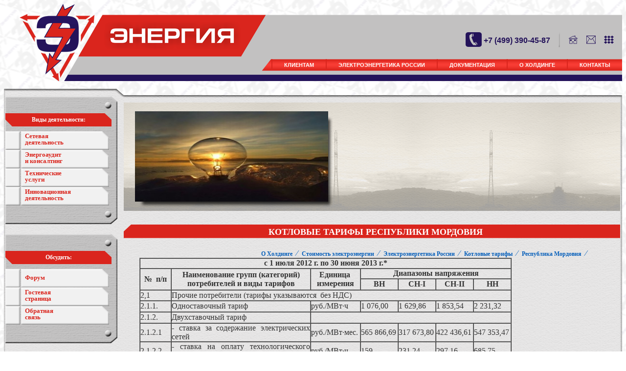

--- FILE ---
content_type: text/html; charset=UTF-8
request_url: https://tatmo.holding-energy.ru/kotlovyie-tarifyi-na-okazanie-uslug-po-peredache-elektricheskoj-energii-respubliki-mordoviya.html
body_size: 16685
content:
<!DOCTYPE html>
<HTML>
 <HEAD>
  <TITLE>Холдинг "Энергия" - Котел Республики Мордовия</TITLE>
  <META NAME="Generator" CONTENT="EditPlus">
  <META NAME="Author" CONTENT="">
  <META NAME="Keywords" CONTENT="">
  <META NAME="Description" CONTENT="">
  <meta http-equiv="content-type" content="text/html; charset=UTF-8">
  <link rel="stylesheet" href="style.css" type="text/css">
  <link rel="stylesheet" href="lightbox.css" type="text/css" media="screen" />
  <link rel="shortcut icon" href="favicon.ico" type="image/x-icon">
  <link rel="icon" href="favicon.ico" type="image/x-icon">
  <script type="text/javascript" src="jquery-1.8.2.min.js"></script>
  

 </HEAD>

 <BODY>

<table cellpadding="0" cellspacing="0" border="0" width="100%" align="center">
      <tr>
	    <td valign="top"><div class="header-zag"></div>
<table cellpadding="0" cellspacing="0" border="0" cols="2" width="100%">
<tr>
<td width="201"><a href="/"><img src="img/header_logo.png" style="border:0px;"></a></td>
<td class="header-right" align="right" valign="top">&nbsp;
<div style="margin-top:40px;">
<table cellpadding="0" cellspacing="0" border="0">
<tr>
<td valign="top"><img src="img/tel_icon.png" style="border:0px;"></td>
<td>&nbsp;</td>
<td><span class="tel">+7 (499) 390-45-87</span></td>
<td><img src="img/header-line-razdel.png" style="margin-right:17px;"></td>
<td><a href="/"><img src="img/main_icon.png" style="border:0px;margin-right:17px;"></a></td>
<td><a href="mailto:&#105;&#110;&#102;&#111;&#64;&#111;&#111;&#111;&#45;&#101;&#110;&#101;&#114;&#103;&#121;&#46;&#114;&#117;"><img src="img/mail_icon.png" style="border:0px;margin-right:17px;"></a></td>
<td><a href="#"><img src="img/sitemap_icon.png" style="border:0px;margin-right:17px;"></a></td>
</tr>
</table>
<div style="margin-top:20px;">

<table cellpadding="0" cellspacing="0">
<tr>

<td background="img/left_top_menu.png" width="20" height="24"></td>
<td>

<ul id="menu"><li><a href="clients.html" >Клиентам</a><ul><li><a href="energoaudit-consalting.html" >Энергоаудит и консалтинг</a><ul><li><a href="raschet-tarifa-na-peredachu-teplovoj-energii.html" >Расчет тарифа на тепло</a><ul><li><a href="raschet-poter-teplovoj-energii-pri-peredache-po-teplosetyam.html" Расчет тепловых потерь>Расчет теплопотерь</a><ul><li><a href="documenty-raschet-normativov-poter-teplovoj-energii.html" Расчет теплопотерь, документы>Документы</a></li>
<li><a href="ekspertiza-poter-teplovoj-energii.html" Экспертиза теплопотерь>Экспертиза</a></li>
</ul></li>
<li><a href="ekspertiza-tarifa-na-teplovuyu-energiyu.html" >Экспертиза тарифа на тепло</a></li>
<li><a href="raschet-normativov-udelnogo-rasxoda-topliva-kotelnoj.html" Расчет НУР котельной>Расчет НУР котельной</a><ul><li><a href="dokumentyi-po-raschetu-nur-kotelnoj.html" Документация для Расчета НУР котельной>Документы</a></li>
</ul></li>
</ul></li>
<li><a href="raschet-poter.html" >Потери электроэнергии</a><ul><li><a href="raschet-poter-elektroenergii-v-setyah.html" >Цена расчёта потерь</a><ul><li><a href="pismo-minfina-po-normativu-poter.html" Письмо Минфина по нормативу потерь>Письмо Минфина по потерям</a></li>
<li><a href="pismo-fst-po-uchetu-poter-elektroenergii-pri-tarifnom-regulirovanii-setevyix-organizaczij.html" >Письмо ФСТ №ЕП-6992/12</a></li>
<li><a href="nds-i-poteri-elektroenergii.html" >НДС и потери электроэнергии</a></li>
</ul></li>
<li><a href="mini-raschet-poteri-electro-energii-v-silovom-transformatore-i-linii-elektroperedachi.html" >Мини-расчет потерь</a><ul><li><a href="raschet-poter-elektroenergii-na-sobstvennyie-nuzhdyi-podstanczij.html" >Потери на Собственные Нужды</a></li>
<li><a href="raschet-poter-energii-pri-privedenii-tochki-ucheta-k-granicze-balansovoj-prinadlezhnosti.html" >Потери до ГБП</a></li>
</ul></li>
<li><a href="kopiya-kotel-kurskoj-oblasti.html" >Норматив электропотерь 2015</a></li>
<li><a href="dannyie-dlya-rascheta-poter-elektricheskoj-energii.html" >Данные для расчета потерь</a></li>
<li><a href="administrativnyij-reglament-minenergo-po-utverzhdeniyu-poter.html" Адмрегламент по потерям>Адмрегламент по потерям</a></li>
<li><a href="raschet-poter-v-shuntiruyushhix-reaktorax.html" >Потери в Реакторах</a></li>
<li><a href="benchmarking-poter-eletroenergii.html" >Бенчмаркинг потерь</a></li>
<li><a href="poteri-elektroenergii-s-2015.html" >Потери электроэнергии с 2015</a></li>
<li><a href="prikaz-minenergo-po-raschetu-poter-elektroenergii.html" >Приказ по расчету потерь</a><ul><li><a href="http://holding-energy.ru/docs/INSTRUKCIIa_raschet__normativ_poter.pdf" >Инструкция по расчету потерь электроэнергии</a></li>
</ul></li>
<li><a href="rasche-poter-elektroenergii.html" >Инф.письмо МЭ,ФСТ потери с 2015</a></li>
</ul></li>
<li><a href="energoaudit-i-energeticheskoe-obsledovanie.html" >Энергоаудит </a><ul><li><a href="isxodnyie-dannyie.html" >Исходные данные</a></li>
<li><a href="ekspress-energoaudit.html" >Экспресс-энергоаудит</a></li>
<li><a href="energopasport-tso.html" >Энергопаспорт для ТСО</a></li>
</ul></li>
<li><a href="http://holding-energy.ru/new-moshnost.html" >Оформление мощностей</a></li>
<li><a href="http://holding-energy.ru/perechen-dokumentov-dlya-investprogrammi.html" >Инвестрпрограммы</a></li>
<li><a href="raschet-tarifa-na-okazanie-uslug-po-peredache-elektricheskoj-energii.html" >Расчет тарифа на передачу ээ</a></li>
<li><a href="programma-energosberezheniya-i-povyisheniya-energoeffektivnosti.html" >Программа энергосбережения</a></li>
<li><a href="raschet-normativov-udelnogo-rasxoda-topliva-tes.html" Расчет НУР ТЭС>Расчет НУР ТЭС</a></li>
<li><a href="http://holding-energy.ru/raschet-tarifov-na-texnologicheskoe-prisoedinenie-k-elektricheskoj-seti.html" Расчет тарифа техприсоединения>Расчет техприсоединения</a></li>
<li><a href="sertifikacziya.html" >Сертификация</a><ul><li><a href="teksert-sertifikacziya.html" >Сертификация в энергетической отрасли</a></li>
</ul></li>
<li><a href="ocenka.html" >Оценочная деятельность</a><ul><li><a href="ocenka-soor.html" >Оценка сооружений</a></li>
<li><a href="ocenka-zdanii.html" >Оценка зданий</a></li>
<li><a href="ocenka-pomesh.html" >Оценка помещений</a></li>
<li><a href="ocenka-nez-stroit.html" >Оценка незавершёнки</a></li>
<li><a href="ocenka-zem-uch.html" >Оценка земельных участков</a></li>
<li><a href="ocenka-servitut.html" >Оценка сервитутов</a><ul><li><a href="zapreshheno-v-oxrannyix-zonax-obektov-elektrosetevogo-xozyajstva.html" >Охранные зоны ЛЭП</a></li>
<li><a href="zapreshheno-v-oxrannoj-zone.html" >Охранные зоны ЛЭП</a></li>
</ul></li>
<li><a href="ocenka-prom-oborud.html" >Оценка промоборудования</a></li>
<li><a href="ocenka-office-oborud.html" >Оценка офисного оборудования</a></li>
<li><a href="ocenka-biznes.html" >Оценка бизнеса предприятия</a></li>
<li><a href="ocenka-akcii.html" >Оценка акций</a></li>
<li><a href="tariff-ocenka.html" >Нормативы оценки</a></li>
<li><a href="oczenka-publichnogo-servituta.html" >Оценка сервитутов</a><ul><li><a href="kopiya-zapreshheno-v-oxrannyix-zonax-obektov-elektrosetevogo-xozyajstva.html" >Охранные зоны ЛЭП</a></li>
<li><a href="kopiya-zapreshheno-v-oxrannoj-zone.html" >Охранные зоны ЛЭП</a></li>
</ul></li>
<li><a href="metoodrekomendaczii-po-oczenke-publichnogo-servituta.html" >Оценка сервитутов</a><ul><li><a href="kopiya-kopiya-zapreshheno-v-oxrannyix-zonax-obektov-elektrosetevogo-xozyajstva.html" >Охранные зоны ЛЭП</a></li>
</ul></li>
</ul></li>
<li><a href="samoreguliruemyie-organizaczii.html" >Вступление в СРО</a><ul><li><a href="sro-v-stroitelstve.html" СРО в строительстве>СРО в строительстве</a></li>
</ul></li>
<li><a href="raschet-normativov-zapasa-topliva.html" Расчет НЗТ>Расчет НЗТ</a></li>
</ul></li>
<li><a href="setevaya-dejat.html" >Сетевая деятельность</a><ul><li><a href="soprovojdenie-elektrosetevoi-dejatelnosti.html" >Сетевое сопровождение</a><ul><li><a href="perechen-dokumentov-dlya-investprogrammi.html" >Инвестпрограммы</a></li>
<li><a href="soprovozhdenie-po-vedeniyu-formyi-46.ee.html" >Сопровождение по ф.46</a></li>
<li><a href="kopiya-kotel-respubliki-komi.html" >отчетность по приказу 340</a></li>
</ul></li>
<li><a href="arenda-setej.html" >Аренда электросетей</a><ul><li><a href="oprosnyij-list-arenda-prodozha-elektrosetej.html" Опросный лист>Опросный лист</a></li>
<li><a href="registracziya-dogovora-lizinga-elektrosetevogo-imushhestva.html" Регистрация Лизинга>Регистрация Лизинга</a></li>
</ul></li>
<li><a href="srednyaya-zarplata-tso-s-2004.html" >Средние ЗП элетросетей</a></li>
<li><a href="zamernyij-den-v-energetike.html" >Замерный день в энергетике</a></li>
<li><a href="kriterii-otneseniya-k-elektrosetevyim-organizacziyam.html" >Критерии ТСО</a><ul><li><a href="analitika-primeneniya-kriteriev-otneseniya-k-territorialnyim-setevyim-organizacziyam.html"  Аналитика применения критериев отнесения ТСО>Применение критериев ТСО</a></li>
<li><a href="novyie-kriterii-otneseniya-k-elektrosetevyim-organizacziyam.html" >Новые критерии отнесения к электросетевым организациям</a></li>
</ul></li>
<li><a href="besplatnoe-texprisoedinenie.html" >Бесплатное техприсоединение</a></li>
<li><a href="elektrosetevoe-imushhestvo.html" >Электросетевое имущество</a><ul><li><a href="oformlenie-prav-sobstvennosti-na-linejnyie-obektyi.html" Оформление прав собственности>Оформление прав собственности</a></li>
<li><a href="registracziya-chastnogo-servituta.html" >Регистрация частного сервитута</a><ul><li><a href="o-poryadke-osushhestvleniya-gosudarstvennoj-registraczii-prav-na-sooruzheniya,-sozdannyie-s-primeneniem-texnologii-gorizontalno-napravlennogo-bureniya.html" >О ПОРЯДКЕ  ОСУЩЕСТВЛЕНИЯ РЕГИСТРАЦИИ ПРАВ  НА СООРУЖЕНИЯ С ПРИМЕНЕНИЕМ ГНБ</a></li>
</ul></li>
<li><a href="oplata-gosposhlinyi-za-registracziyu-nedvizhimosti.html" госпошлина за регистрацию>госпошлина</a><ul><li><a href="razmeryi-gosposhlinyi-rosreestr-i-sroki-registraczii.html" Размеры госпошлины>Размеры госпошлины</a></li>
</ul></li>
<li><a href="doveritelnoe-upravlenie.html" >Госрегистрация Доверительного управления</a><ul><li><a href="nalogooblozhenie-pri-doveritelnom-upravlenii.html" >Налоги</a></li>
</ul></li>
<li><a href="nalog-na-imushhestvo-na-obektyi-elektrosetevogo-xozyajstva.html" >Налог на сети</a></li>
<li><a href="registracziya-dogovora-prostogo-tovarishhestva.html" >Регистрация договора простого товарищества</a></li>
</ul></li>
<li><a href="otchetnost-subektov-energetiki-po-rosstat.html" >Отчетность Росстат</a></li>
<li><a href="rejting-tso-mosoblasti-na-2023-po-nvv.html" >Рейтинг ТСО Мособласти на 2023 по НВВ</a><ul><li><a href="rejting-tso-mosoblasti-po-orex-na-u.e.-na-2023-god*.html" >ТСО Мособласти ОРЕХ_na_у.е. 2023</a></li>
</ul></li>
<li><a href="elektrosetevyie-organizaczii-moskovskoj-oblasti.html" ТСО Мособласти>ТСО Мособласти 2023</a><ul><li><a href="tso-mosoblasti-2014.html" ТСО Мособласти>ТСО Мособласти</a></li>
</ul></li>
<li><a href="propusknaya-sposobnost-linii-elektroperedachi.html" >расчет пропускной способности</a></li>
<li><a href="monopotrebitel.html" Монопотребитель>Монопотребитель</a></li>
<li><a href="srok-poverki-vvodimogo-v-ekspluatacziyu-pribora-ucheta.html" поверка при введении в эксплуатацию>Срок поверки учета</a></li>
</ul></li>
<li><a href="energosbyitovaya-deyatelnost.html" Энергосбыт>Энергосбыт</a><ul><li><a href="standart-raskryitiya-energosbyit.html" >Стандарт раскрытия информации филиал МО</a><ul><li><a href="9a-sbyit.html" 9а>9а</a></li>
<li><a href="20a.html" 9а>9а</a></li>
<li><a href="40b(20b).html" 40б>40б</a></li>
<li><a href="40v(20v).html" 40в(20в)>40в(20в)</a></li>
<li><a href="20k.html" 20к>20к</a></li>
<li><a href="shkafyi-kupe.html" шкафы-купе>шкафы-купе</a></li>
</ul></li>
</ul></li>
<li><a href="tech-uslugi.html" >Технические услуги</a><ul><li><a href="ekspluatacziya-elektricheskix-setej.html" >Эксплуатация электросетей</a><ul><li><a href="raschet-uslovnyix-edinicz-obektov-elektrosetevogo-xozyajstva.html" >Расчет у.е.</a></li>
</ul></li>
<li><a href="rasczenki-na-elektro-montazh-kl.html" >Прайс монтаж КЛ</a></li>
<li><a href="rasczenki-na-vnutrennie-elektromontazhnyie-rabotyi.html" >Прайс на внутренний электромонтаж</a></li>
<li><a href="montazh-vozdushnih-liniy-electroperedach.html" >Монтаж ВЛЭП</a></li>
<li><a href="http://holding-energy.ru/klimat-texnika.html" Монтаж климат-техники>Монтаж климат-систем</a></li>
<li><a href="sistemyi-ucheta-elektroenergii-aiiskuee-light.html" >АИИСКУЭЭ-light</a></li>
<li><a href="energolizing-energoservisnyie-kontraktyi.html" Волгоград>Энерголизинг Энергосервисные контракты</a></li>
<li><a href="raschet-2.html" >Расчет МТР для МТП</a></li>
</ul></li>
<li><a href="it-uslugi-dlya-organizaczij-elektroenergeticheskogo-kompleksa.html" >IT-услуги</a><ul><li><a href="programmnyij-kompleks-po-raschetu-poter-elektricheskoj-energii-rtp3.html" >ПК по расчету потерь эл.эн. РТП3</a></li>
<li><a href="udalennyij-uchet-i-kontrol-vsex-vidov-energoresursov.html" >Облачный учет энергоресурсов</a></li>
<li><a href="progress.html" Прогрес++>Прогрес++</a></li>
<li><a href="https://sharecad.org/ru" >Автокадонлайн</a></li>
</ul></li>
<li><a href="kurilka.html" >Электро-курилка</a><ul><li><a href="den-energetika.-plan-goelro.html" >День энергетика. ГОЭЛРО</a><ul><li><a href="den-kabelnoj-promishlennocti.html" >День кабельщика</a></li>
<li><a href="pozdravleniya-ko-dnyu-energetika.html" >Поздравления ко дню энергетика</a><ul><li><a href="svetit-i-nikakix-gvozdej!.html" Светить - и никаких гвоздей!>Светить - и никаких гвоздей!</a></li>
<li><a href="s-dnem-energetika!-prisoedinyajtes-k-prazdniku!.html" >С Днем Энергетика! Присоединяйтесь к празднику!</a></li>
<li><a href="golro-2.-tolko-plyusyi.-s-dnem-energetika!.html" >Голро-2. Только плюсы. С днем Энергетика!</a></li>
<li><a href="vmeste-vsegda-teplo!-s-dnem-energetika!.html" Вместе всегда тепло!>Вместе всегда тепло!</a></li>
<li><a href="da-budet-svet!-s-dnem-energetika-ot-chubajsa.html" С днем энергетика от Чубайса>Да будет Свет! Чубайс</a></li>
<li><a href="svet-i-radost-myi-prinosim-lyudyam!.html" >Свет и радость мы приносим Людям!</a></li>
<li><a href="spasibo-za-elektrofikacziyu!.html" >Спасибо за электрофикацию!</a></li>
<li><a href="koncza-sveta-ne-budet!-s-dnem-energetika.html" Конца света не будет!>Конца света не будет!</a></li>
<li><a href="konecz-sveta-2012.html" Спасибо за Питание!>Спасибо за Питание!</a></li>
<li><a href="soprotivlenie-bespolezno!.html" Сопротивление бесполезно!>Сопротивление бесполезно!</a></li>
<li><a href="klip-viagryi-de.html" Клип_Виагры>Клип_Виагры</a></li>
</ul></li>
</ul></li>
<li><a href="yumor-energetika.html" Юмор энергетика>Юмор энергетика</a></li>
<li><a href="aforizmyi-energetikov.html" >Афоризмы энергетиков</a><ul><li><a href="sharadyi.html" >Шарады</a><ul><li><a href="zaryadit-smartfon!.html" >Зарядить смартфон!</a></li>
<li><a href="otvet-po-smartfonam.html" >Ответ по смартфонам</a></li>
</ul></li>
</ul></li>
<li><a href="istorii-energetika.html" >Истории из жизни энергетиков</a></li>
<li><a href="dialogi-i-repliki-energetikov.html" Диалоги  энергетиков>Диалоги и реплики энергетиков</a></li>
<li><a href="zadacha-po-texprisoedineniyu-№1.html" Индивидуалка Москва>задача по техприсоединению №1</a><ul><li><a href="otvet1.html" Индивидуалка Мособл>Индивидуальные</a></li>
<li><a href="otvet2.html" Индивидуалка Мособл>Индивидуальные</a></li>
</ul></li>
<li><a href="igra-energoset-(power-gird).html" >Игра Энергосеть</a><ul><li><a href="pravila-igryi-energoset.html" >Правила</a></li>
<li><a href="fridman-friz.html" >Фридман Фриз</a></li>
<li><a href="glavnyij-rubilnik-stranyi.html" Главный рубильник страны>Стать энергомагнатом</a></li>
<li><a href="rusifikacziya-power-grid.html" >Русификация Power Grid</a></li>
<li><a href="oformlenie-i-komponentyi-energoseti.html" >Компоненты</a></li>
</ul></li>
<li><a href="energy-films.html" >Energy-films</a><ul><li><a href="video-energy.html" >Видео-Energy</a><ul><li><a href="ptichku-zhalko.html" >Птичку жалко!</a></li>
<li><a href="elektricheskaya-patrioticheskaya.-pesnya.-mrsk-predstavlyaet.html" >Энерготреш</a></li>
</ul></li>
<li><a href="pokushenie-na-goelro.html" >Покушение на ГОЭЛРО</a></li>
<li><a href="svobodnaya-energiya-teslyi.html" >Свободная энергия Теслы</a></li>
<li><a href="krutaya-energetika.html" >Крутая энергетика</a></li>
<li><a href="nikola-tesla-death-ray.html" >НИКОЛA ТЕСЛА: ЛУЧ СМЕРТИ</a></li>
</ul></li>
<li><a href="galereya-tp.html" >галерея ТП</a></li>
<li><a href="energy-travel.html" Energy-travel>Energy-traval</a></li>
<li><a href="http://www.energyfm.ru/" >energyfm</a></li>
<li><a href="energetika-detyam.html" >Энергетика детям</a><ul><li><a href="energotovaryi-dlya-detej.html" >Энерготовары для детей</a></li>
</ul></li>
</ul></li>
<li><a href="udobnyie-servisyi.html" >Удобные сервисы</a><ul><li><a href="drova.html" >Поиск дров</a></li>
</ul></li>
<li><a href="pitayushhie-czentryi.html" >Питающие центры</a></li>
<li><a href="tendernaya-komnata.html" >Проверь контрагента!</a></li>
</ul></li>
<li class="active"><a href="elektroenergetika-rossii.html" >Электроэнергетика России</a><ul><li><a href="doing-business-rank-getting-electricity.html" Doingbusiness рейтинг стран энергетика>Doingbusiness энергетика</a><ul><li><a href="doing-business-energy.html" >doingbusiness методика по ТП</a></li>
<li><a href="doing-business-2014-russian.html" doing business 2014 Россия>doing business 2014 Россия</a></li>
<li><a href="doingbusiness-2018-electro.html" Гарант-онлайн>doingbusiness-2018</a></li>
<li><a href="rf-energodostupnost-2019.html" Гарант-онлайн>doingbusiness-2018</a></li>
</ul></li>
<li class="active"><a href="stoimost.html" >Стоимость электроэнергии</a><ul><li class="active"><a href="kotlovyie-tarifyi.html" >Котловые тарифы</a><ul><li><a href="predelnyie-maksimalnyie-urovni-tarifov-na-uslugi-po-peredache-elektricheskoj-energii-2013.html" Предельники по РФ>Предельники</a></li>
<li><a href="kotel-moskva.html" >Котел Москва</a></li>
<li><a href="kotel-mosoblast.html" >Котел Мособласть</a></li>
<li><a href="kotlovyie-tarifyi-po-peredache-elektroenergii-respublika-altaj.html" Горный Алтай>Котел Алтай</a></li>
<li><a href="kotlovyie-tarifyi-amurskoj-oblasti.html" >Амур</a></li>
<li><a href="kotlovyie-tarifyi-na-peredachu-elektroenergii-leningradskoj-oblasti.html" Ленобласть>Котел Ленобласти</a></li>
<li><a href="bashkorkostan.html" >Котел Башкоркостан</a></li>
<li><a href="kotlovyie-tarifyi-na-peredachu-elektroenergii-belgorodskoj-oblasti.html" >Белгород</a></li>
<li><a href="kotlovyie-tarifyi-na-okazanie-uslug-po-peredache-elektricheskoj-energii-bryanskoj-oblasti.html" >Брянск</a></li>
<li><a href="kotel-vladimirskoj-oblasti.html" >Владимир</a></li>
<li><a href="kotlovyie-tarifyi-na-okazanie-uslug-po-peredache-elektricheskoj-energii-volgogradskoj-oblasti.html" Волгоград>Котел Волгоград</a></li>
<li><a href="kotel-vologodskoj-oblasti.html" >Череповец</a></li>
<li><a href="kotlovyie-tarifyi-na-okazanie-uslug-po-peredache-elektricheskoj-energii-voronezhskoj-oblasti.html" >Воронеж</a></li>
<li><a href="kotel-evrejskoj-avtonomnoj-oblasti.html" >Биробиджан</a></li>
<li><a href="kotlovyie-tarifyi-na-peredachu-elektroenergii-irkutskoj-oblasti.html" >Иркутск</a></li>
<li><a href="kotel-kazan.html" >Котел Казань</a></li>
<li><a href="kotlovyie-tarifyi-na-okazanie-uslug-po-peredache-elektricheskoj-energii-kaluzhskoj-oblasti.html" >Калуга</a></li>
<li><a href="kotlovyie-tarifyi-na-okazanie-uslug-po-peredache-elektricheskoj-energii-kurganskoj-oblasti.html" >Курган</a></li>
<li><a href="kotlovyie-tarifyi-kaliningrad.html" >Котел Калининград</a></li>
<li><a href="kotlovyie-tarifyi-na-okazanie-uslug-po-peredache-elektricheskoj-energii-kemerovskoj-oblasti.html" >Кемерово</a></li>
<li><a href="kotlyi-ivanovskoj-oblasti.html" >Иваново</a></li>
<li><a href="kotlovyie-tarifyi-na-okazanie-uslug-po-peredache-elektricheskoj-energii-irkutskoj-oblasti.html" >Иркутск</a></li>
<li><a href="kotlovyie-tarifyi-na-okazanie-uslug-po-peredache-elektricheskoj-energii-nizhegorodskoj-oblasti.html" >Нижний Новгород</a></li>
<li><a href="kotlovyie-tarifyi-na-okazanie-uslug-po-peredache-elektricheskoj-energii-murmanskoj-oblasti.html" >Мурманск</a></li>
<li><a href="kotel-rostov-2012.html" >Котел Ростов</a></li>
<li><a href="kotlovyie-tarifyi-na-okazanie-uslug-po-peredache-elektricheskoj-energii-sverdlovskoj-oblasti.html" >Свердловск</a></li>
<li><a href="kotlovyie-tarifyi-na-okazanie-uslug-po-peredache-elektricheskoj-energii-respubliki-udmurtiya.html" >Ижевск</a></li>
<li><a href="kotlovyie-tarifyi-na-okazanie-uslug-po-peredache-elektricheskoj-energii-tambovskoj-oblasti.html" >Тамбов</a></li>
<li><a href="kotlovyie-tarifyi-na-okazanie-uslug-po-peredache-elektricheskoj-energii-tomskoj-oblasti.html" >Томск</a></li>
<li><a href="kotlovyie-tarifyi-na-okazanie-uslug-po-peredache-elektricheskoj-energii-v-tomskoj-oblasti.html" >Котлы Томской области</a></li>
<li><a href="kotlovyie-tarifyi-na-okazanie-uslug-po-peredache-elektricheskoj-energii-tverskoj-oblasti.html" >Тверь</a></li>
<li><a href="kotlovyie-tarifyi-na-okazanie-uslug-po-peredache-elektricheskoj-energii-saratovskoj-oblasti.html" >Саратов</a></li>
<li><a href="kotlovyie-tarifyi-na-okazanie-uslug-po-peredache-elektricheskoj-energii-smolenskoj-oblasti.html" >Смоленск</a></li>
<li><a href="kotlovyie-tarifyi-na-okazanie-uslug-po-peredache-elektricheskoj-energii-stavropolskoj-oblasti.html" >Ставрополь</a></li>
<li><a href="kotlovyie-tarifyi-na-okazanie-uslug-po-peredache-elektricheskoj-energii-ryazanskoj-oblasti.html" >Рязань</a></li>
<li><a href="kotlovyie-tarifyi-na-okazanie-uslug-po-peredache-elektricheskoj-energii-rostovskoj-oblasti.html" >Ростов</a></li>
<li><a href="kotlovyie-tarifyi-respubliki-tyiva.html" >Республика Тыва</a></li>
<li><a href="kotlovyie-tarifyi-na-okazanie-uslug-po-peredache-elektricheskoj-energii-respubliki-marij-el.html" >Республика Марий Эл</a></li>
<li><a href="kotlovyie-tarifyi-na-okazanie-uslug-po-peredache-elektricheskoj-energii-respubliki-komi.html" >Сыктывкар</a></li>
<li><a href="kotlovyie-tarifyi-na-okazanie-uslug-po-peredache-elektricheskoj-energii-respubliki-kareliya.html" >Республика Карелия</a></li>
<li><a href="kotlovyie-tarifyi-na-okazanie-uslug-po-peredache-elektricheskoj-energii-respubliki-kalmyikiya.html" >Республика Калмыкия</a></li>
<li><a href="kotlovyie-tarifyi-po-peredache-elektroenergii-lipeczkoj-oblasti.html" Горный Алтай>Котел Липецк</a></li>
<li class="active"><a href="kotlovyie-tarifyi-na-okazanie-uslug-po-peredache-elektricheskoj-energii-respubliki-mordoviya.html" >Республика Мордовия</a></li>
<li><a href="kotlovyie-tarifyi-na-okazanie-uslug-po-peredache-elektricheskoj-energii-respubliki-buryatiya.html" >Республика Бурятия</a></li>
<li><a href="kotlovyie-tarifyi-na-okazanie-uslug-po-peredache-elektricheskoj-energii-respubliki-severnaya-osetiya.html" >Республика Северная Осетия</a></li>
<li><a href="kotlovyie-tarifyi-na-okazanie-uslug-po-peredache-elektricheskoj-energii-respubliki-ingushetiya.html" >Республика Ингушетия</a></li>
<li><a href="kotlovyie-tarifyi-na-okazanie-uslug-po-peredache-elektricheskoj-energii-pskovskoj-oblasti.html" >Псков</a></li>
<li><a href="kotlovyie-tarifyi-na-okazanie-uslug-po-peredache-elektricheskoj-energii-primorskogo-kraya.html" >Приморский край</a></li>
<li><a href="kotlovyie-tarifyi-na-okazanie-uslug-po-peredache-elektricheskoj-energii-permskogo-kraya.html" >Пермский край</a></li>
<li><a href="kotlovyie-tarifyi-na-okazanie-uslug-po-peredache-elektricheskoj-energii-penzenskoj-oblasti.html" >Пенза</a></li>
<li><a href="kotlovyie-tarifyi-na-okazanie-uslug-po-peredache-elektricheskoj-energii-orlovskoj-oblasti.html" >Орел</a></li>
<li><a href="kotlovyie-tarifyi-na-okazanie-uslug-po-peredache-elektricheskoj-energii-orenburgskoj-oblasti.html" >Оренбург</a></li>
<li><a href="kotlovyie-tarifyi-na-okazanie-uslug-po-peredache-elektricheskoj-energii-omskoj-oblasti.html" >Омск</a></li>
<li><a href="kotlovyie-tarifyi-na-okazanie-uslug-po-peredache-elektricheskoj-energii-novosibirskoj-oblasti.html" >Новосибирск</a></li>
<li><a href="kotlovyie-tarifyi-na-okazanie-uslug-po-peredache-elektricheskoj-energii-novgorodskoj-oblasti.html" >Новгородская область</a></li>
<li><a href="kotlovyie-tarifyi-na-okazanie-uslug-po-peredache-elektricheskoj-energii-kurskoj-oblasti.html" >Курск</a></li>
<li><a href="kotlovyie-tarifyi-na-okazanie-uslug-po-peredache-elektricheskoj-energii-krasnoyarskogo-kraya.html" >Красноярск</a></li>
<li><a href="kotlovyie-tarifyi-respubliki-adyigeya.html" >Адыгея</a></li>
<li><a href="kotlovyie-tarifyi-na-okazanie-uslug-po-peredache-elektricheskoj-energii-krasnodarskogo-kraya.html" >Краснодар</a></li>
<li><a href="kotel-kostromyi.html" >Кострома</a></li>
<li><a href="kotlyi-karachaevo-cherkesskoj-respubliki.html" >Черкесск</a></li>
<li><a href="kotel-kabardino-balkarskoj-respubliki.html" >Нальчик</a></li>
<li><a href="kotlovyie-tarifyi-na-okazanie-uslug-po-peredache-elektricheskoj-energii-chelyabinskoj-oblasti.html" >Челябинск</a></li>
<li><a href="kotel-xakasiya.html" >Котел Хакасия</a></li>
<li><a href="kotlovyie-tarifyi-yakutiya.html" Котел Якутия>Котловые тарифы Якутия</a></li>
<li><a href="kirovskaya-oblast.html" >Кировская область</a></li>
<li><a href="kotel-sankt-peterburg.html" >Котел Санкт-Петербург</a></li>
</ul></li>
<li><a href="rejting-stran-po-stoimosti-ee-2015-promyi-evro.html" цена промы 2003-15 Евро>Рейтинг стран по цене</a></li>
<li><a href="optovyij-ryinok-elektricheskoj-energii-i-moshhnosti.html" Оптовый рынок>Оптовый рынок</a></li>
<li><a href="sbyitovyie-nadbavki-garantiruyushhix-postavshhikov.html" >Сбытовые надбавки</a><ul><li><a href="sbyitovyie-nadbavki-gp-mosoblasti.html" >Мособласть</a></li>
<li><a href="sbyitovyie-nadbavki-moskva.html" СН Москва>Сбытовые надбавки Москва</a></li>
</ul></li>
<li><a href="http://holding-energy.ru/tarifyi-na-peredachu-fsk.html" Передача по ФСК>ФСК - тарифы на передачу</a></li>
<li><a href="stoimost-elektricheskoj-energii-v-evrope.html" >Цена эл.энергии в Европе</a><ul><li><a href="rejting-ee-evropa-v-evro.html" >в евро</a></li>
</ul></li>
<li><a href="tarifyi-na-elektroenergiyu-dlya-naseleniya.html" Тарифы население>Тарифы население</a><ul><li><a href="rejting-stran-po-stoimosti-elektroenergii-2014.html" цена население 2003-2014>Рейтинг стран по стоимости электроэнергии 2014 население</a></li>
<li><a href="rejting-stran-po-stoimosti-elektroenergii-2015-naselenie.html" цена население 2003-2015>Рейтинг стран по стоимости электроэнергии 2015 население</a></li>
</ul></li>
<li><a href="analiz-kotlovyix-tarifov-regionov.html" >Анализ по ЧЧИ</a><ul><li><a href="kopiya-kotel-evrejskoj-avtonomnoj-oblasti.html" >Биробиджан</a></li>
</ul></li>
<li><a href="kotlovoe-formirovanie-tarifov-na-peredachu-elektroenergii.html" >Котлообразование</a></li>
<li><a href="tarifyi-dlya-naseleniya-moskovskaya-oblast-2015.html" Тарифы население>Тарифы население</a></li>
<li><a href="otvetstvennost-za-bezdogovorku.html" >Ответственность за бездоговорку</a></li>
</ul></li>
<li><a href="testyi-v-energetike.html" >Тесты</a></li>
<li><a href="ees.html" >ЕНЭС</a><ul><li><a href="fsk.html" >ФСК</a><ul><li><a href="investprogramma-fsk-na-2014-2018-godyi.html" >Инвестпрограмма ФСК на 2014 - 2018 годы</a></li>
</ul></li>
<li><a href="mrsk.html" >МРСК</a></li>
<li><a href="energosbyitovyie-organizaczii.html" Энергосбытовые организации>Энергосбыты</a></li>
<li><a href="oes-czentra.html" >ОЭС Центра</a></li>
<li><a href="kotloderzhateli-po-regionam-rossii.html" Котлодержатели>Котлодержатели</a></li>
<li><a href="http://holding-energy.ru/pitayushhie-czentryi.html" >Центры Питания</a><ul><li><a href="http://utp.moesk.ru/map-epc" Карта ПЦ Мосрег>Карта Питающих центров Мосрег</a><ul><li><a href="http://portaltp.fsk-ees.ru/sections/Map/map.jsp" >Карта ПЦ ФСК</a></li>
</ul></li>
<li><a href="http://portaltp.kubanenergo.ru/" >карта ПС Кубаньэнерго</a></li>
</ul></li>
<li><a href="edinyie-standartyi-obsluzhivaniya-potrebitelej-setevyimi-organizacziyami.html" Стандарт обслуживания потребителя ТСО>Стандарт обслуживания ТСО</a></li>
<li><a href="tenderyi-94-i-223fz.html" >тендеры 94&223 ФЗ</a></li>
</ul></li>
<li><a href="tvoj-tek.html" >Твой ТЭК</a><ul><li><a href="struktura-ustanovlennoiy-moshnosti-elektrostanciiy-ees-rossii.html" >Структура мощности</a><ul><li><a href="ustanovlennaya-moshhnost.html" >Установленная мощность</a></li>
<li><a href="vvodyi-generiruyushhix-moshhnostej.html" Вводы генерирующих мощностей>Вводы генерирующих мощностей</a></li>
<li><a href="vvodyi-elektrosetevyix-obektov.html" >Вводы электросетевых объектов</a></li>
<li><a href="balans-ee-2012.html" >Баланс ээ 2012</a></li>
<li><a href="balans-elektricheskoj-energii-2013.html" >баланс эл.энергии 2013</a></li>
</ul></li>
<li><a href="potreblenie-elektroenergii.html" >Потребление электроэнергии</a></li>
</ul></li>
<li><a href="novosti-energetiki.html" >Новости Энергетики</a><ul><li><a href="izmeneniya-365-metodiki-fst-po-texprisoedineniyu.html" >Методика техприсоединения</a></li>
<li><a href="investiczionnyij-nalogovyij-vyichet.html" Инвестиционный налоговый вычет>Инвестиционный налоговый вычет</a><ul><li><a href="nk-rf-statya-286.1.-investiczionnyij-nalogovyij-vyichet.html" НК РФ Статья 286.1>НК РФ Статья 286.1</a></li>
</ul></li>
<li><a href="o-sozdanii-oao-rossijskie-seti.html" >ОАО "Российские сети"</a></li>
<li><a href="oao-«moesk»-realizovala-unikalnyij-proekt-po-stroitelstvu-podvodnogo-kollektora-v-czentre-moskvyi.html" >Новый проект ОАО «МОЭСК»</a></li>
<li><a href="monitoring-raschetov-s-predpriyatiyami.html" >Мониторинг расчетов с предприятиями</a></li>
<li><a href="interesnoe-ob-energetike-i-ne-tolko.html" >Интересные факты об энергетике и не только</a></li>
<li><a href="kto-krajnij-po-kachestvu.html" >Кто крайний по качеству</a></li>
<li><a href="alternativnaya-energetika.html" >Альтернативная энергетика</a></li>
<li><a href="loesk.html" >ЛОЭСК</a></li>
<li><a href="energetika-ukrainyi.html" >Энергетика Украины</a></li>
<li><a href="vii-professionalnyij-forum-energotrejderov-rossii.html" >VIII Форум Энерготрейдера</a></li>
</ul></li>
<li><a href="stati.html" >Статьи по энергетике</a><ul><li><a href="peredacha-elektricheskix-setej-snt.html" >Передача электрических сетей СНТ</a></li>
<li><a href="zapret-sovmeshheniya-deyatelnosti.html" >Запрет совмещения деятельности</a></li>
<li><a href="elektromobili.html" Электромобили>Электромобили</a></li>
<li><a href="ohrannaja-zona-lep.html" >Охранные зоны ЛЭП</a></li>
<li><a href="seteviki-v-zakonodatelnoj-pautine.html" >Проблемы выпадающих доходов ТСО</a></li>
<li><a href="konkurentnyie-pravila-funkczionirovaniya-roznichnyix-ryinkov.html" >Новая розница</a></li>
<li><a href="elektroenergetika-nizkie-tarifyi-ili-investiczii.html" >Низкие тарифы или инвестиции</a></li>
<li><a href="kotlovoj-tarif.html" >Котловой тариф</a></li>
<li><a href="energoeffektivnost.html" >Энергоэффективность</a><ul><li><a href="sravnitelnyij-analiz-dnat,-drl-i-svetodiodnyix-ulichnyix-svetelnikov.html" ДНаТ vs Led>ДНаТ vs Led</a></li>
</ul></li>
<li><a href="riski-223-fz.html" >Риски 223 ФЗ</a></li>
<li><a href="o-nikole-tesle.html" >О Николе Тесле</a><ul><li><a href="test-o-tesle.html" >Тест о Тесле</a></li>
</ul></li>
<li><a href="mezhdunarodnaya-energeticheskaya-premiya-globalnaya-energiya.html" Премия «Глобальная Энергия»>Премия «Глобальная Энергия»</a></li>
<li><a href="otvetstvennost-za-kachestvo-elektricheskoj-energii.html" Ответственность за качество эл.нергии>Ответственность за качество эл.нергии</a></li>
</ul></li>
<li><a href="rek.html" >РЭКи</a></li>
</ul></li>
<li><a href="documentation.html" >Документация</a><ul><li><a href="type-dogovor.html" >Типовые формы договоров</a></li>
<li><a href="normative-doc.html" >Нормативная документация</a><ul><li><a href="federalnyie-zakonyi-ob-energetike.html" >ФЗ</a></li>
<li><a href="postanovleniya-pravitelstva-ob-elektroenergetike.html" >ПП РФ</a></li>
<li><a href="prikazyi-federalnyix-organov-vlasti.html" Приказы ФОИВ>Приказы ФОИВ</a></li>
<li><a href="informaczionnyie-pisma.html" >Информационные письма</a></li>
</ul></li>
<li><a href="uchebno-spravochnaya-literatura.html" >Учебно-справочная литература</a></li>
<li><a href="raskr-info.html" >Раскрытие информации</a><ul><li><a href="standart-raskryitiya-informaczii-energosbyt.html" >Раскрытие информации сбытом</a><ul><li><a href="9a.html" >9a</a></li>
</ul></li>
</ul></li>
<li><a href="dokumentacziya-otvetstvennogo-za-elektroxozyajstvo.html" Документация ответственного за ЭСХ>Документы ответственного за ЭСХ</a><ul><li><a href="testyi-po-prombezopasnosti.html" >Тесты по промбезопасности</a><ul><li><a href="test22.html" >тест22</a></li>
<li><a href="test-1.html" >Тест 1</a></li>
<li><a href="test-2.html" >Тест 2</a></li>
<li><a href="test-3.html" >Тест 3</a></li>
<li><a href="test-4.html" >Тест 4</a></li>
<li><a href="test-5.html" >Тест 5</a></li>
<li><a href="test-6.html" >Тест 6</a></li>
<li><a href="test-7.html" >Тест 7</a></li>
<li><a href="test-8.html" >Тест 8</a></li>
<li><a href="test-9.html" >Тест 9</a></li>
<li><a href="test-10.html" >Тест 10</a></li>
<li><a href="test-11.html" >Тест 11</a></li>
<li><a href="test-12.html" >Тест 12</a></li>
<li><a href="test-13.html" >Тест 13</a></li>
<li><a href="test-14.html" >Тест 14</a></li>
<li><a href="test-15.html" >Тест 15</a></li>
<li><a href="test-16.html" >Тест 16</a></li>
<li><a href="test-17.html" >Тест 17</a></li>
<li><a href="test-№18.html" >Тест №18</a></li>
<li><a href="test-19.html" >Тест 19</a></li>
<li><a href="biletyi-g3.2-prombez.elektroseti.html" Билеты Г3.2 Промбез.Электросети>Билеты Г3.2 Промбез.Электросети</a></li>
<li><a href="test-20.html" >Тест 20</a></li>
<li><a href="test-21.html" >Тест 21</a></li>
<li><a href="test-№22.html" >Тест №22</a></li>
</ul></li>
<li><a href="dokumentyi-o-poryadke-prisvoeniya-gruppyi-i-po-elektrobezopasnosti.html" 1 группа по ЭБ>1 группа по ЭБ</a></li>
</ul></li>
<li><a href="dokumentacziya-otvetstvennogo-za-teploxozyajstvo.html" Документация ответственного за ТЭХ>Документы ответственного за ТЭХ</a><ul><li><a href="kopiya-testyi-po-prombezopasnosti.html" >Копия Тесты по промбезопасности</a></li>
</ul></li>
<li><a href="pechatnyie-izdaniya-energeticheskoj-otrasli.html" Энергоинформ>Энергоинформ</a></li>
<li><a href="shablonyi-eias.html" >Шаблоны ЕИАС</a></li>
<li><a href="regulation.html" regulation>regulation</a></li>
</ul></li>
<li><a href="https://tatmo.holding-energy.ru/" >О Холдинге</a><ul><li><a href="innovations.html" >Антикомэнрго</a><ul><li><a href="zakonotvorchestvo.html" >Законотворчество</a><ul><li><a href="liberizacya-vtorichnogo-rynka-moshnost.html" >Рынок вторичной мощности</a></li>
<li><a href="operator-avtonomnogo-energosberejenya.html" >Автономное энергосбережение</a></li>
<li><a href="vmenennaya-stavka.html" >Вмененная ставка</a></li>
</ul></li>
<li><a href="np-srpe.html" >НП СРПЭ</a><ul><li><a href="zadachi-srpe-na-2013-god.html" >Задачи СРПЭ на 2013 год</a></li>
</ul></li>
<li><a href="sovershenstvovanie-dostupa-k-energeticheskim-setyam-novyix-potrebitelej-energii.html" >Развитие сетевых</a></li>
<li><a href="http://holding-energy.ru/mezhdunarodnaya-energeticheskaya-premiya-globalnaya-energiya.html" Глобальная Энергия>Глобальная Энергия</a></li>
<li><a href="obuchenie,-seminaryi-i-konferenczii-v-energetike.html" >Семинары</a></li>
</ul></li>
</ul></li>
<li><a href="contacts.html" >Контакты</a><ul><li><a href="fdbk.html" >Обратная связь</a></li>
<li><a href="partneryi.html" >Партнеры</a><ul><li><a href="ntcz-kompas.html" >НТЦ "КомпАС"</a></li>
</ul></li>
</ul></li>
</ul>
	
</td>

</tr>
</table>


</div>
</div>
</td>
</tr>
</table>
 
 
 <div style="margin-top:12px;"></div>
<table cellpadding="0" cellspacing="0" border="0" width="100%" cols="4">
<tr>
<td class="top-wrapper-left1">&nbsp;</td>
<td class="top-wrapper-left2">&nbsp;</td>
<td class="top-wrapper-center">&nbsp;</td>
<td class="top-wrapper-right">&nbsp;</td>
</tr>
</table>
<table width="100%" cellpadding="0" cellspacing="0" border="0">
<tr>
<td class="center-wrapper-left">&nbsp;</td>
<td class="center-wrapper-center" width="229" valign="top" >
<div style="margin-top:-15px;margin-left:-11px;">
<div class="top-left-block"></div>
<div class="center-left-block"><div class="zag-left-block">
         <div class="zag-left-block-text">Виды деятельности:</div>
    </div>
	    <div style="margin-top:10px;">
		<ul id="vert_menu">
                    <li><a href="setevaya-dejat.html">Сетевая <br>деятельность</a></li>
                    <li><a href="energoaudit-consalting.html">Энергоаудит <br>и консалтинг</a></li>
                    <li><a href="tech-uslugi.html">Технические <br>услуги</a></li>
                    <li><a href="innovations.html">Инновационная <br>деятельность</a></li>
    
                </ul>
	    </div>  
    </div>
<div class="bottom-left-block"></div>




<div style="margin-top:20px;"></div>
<div class="top-left-block"></div>
<div class="center-left-block">
<div class="zag-left-block">
         <div class="zag-left-block-text">Обсудить:</div>
    </div>
	    <div style="margin-top:10px;">
		<ul id="vert_menu">
                    <li><noindex><a href="http://www.energotrade.ru/forum.aspx" target="_blank" rel="nofollow"><div style="padding-top:8px;padding-bottom:3px;">Форум</div></a></noindex></li>
                    <li><a href="gostevaya-stranicza.html">Гостевая<br> страница</a></li>
                    <li><a href="fdbk.html">Обратная<br>связь</a></li>
                        
                </ul>
	    </div>  
</div>
<div class="bottom-left-block"></div>


</div><p>&nbsp;</p>



</div><p>&nbsp;</p>




</td>
<td class="center-wrapper-center" valign="top" >

<!--Header Wrapper-->

<div style="margin-top:-2px;margin-left:2px;">
<table cellpadding="0" cellspacing="0" border="0" width="100%" height="222">
<tr>
<td class="header-bg" valign="top"><div style="margin-top:-3px;">
     <div class="slider_img_podlozhka"></div>
     <div class="slider_img"><img src="img/it-segment/p20111215120449-2.jpg" width="395" height="185"></div>
</div>
<div class="wrapper-epigraf">
</div>
</td>
</tr>
</table>



<!--Content-->


<div style="margin-top:28px;">



<table cellpadding="0" cellspacing="0" border="0" width="100%">
<tr>
<td valign="top">


<table cellpadding="0" cellspacing="0" border="0" width="100%">
<tr>
<td class="zag-podlozhka-left" valign="top"></td>
<td class="zag-podlozhka" valign="top"><div style="margin-top:-2px;"><h1 class="zag-art">Котловые тарифы  РЕСПУБЛИКИ Мордовия</h1></div></td>

</tr>
</table>
<table cellpadding="0" cellspacing="0" border="0" width="100%">
<tr>
<td valign="top">

<div align="right" class="main_link"><li style="color:#045eba;list-style-type:none;">
<div id="breadcrumb"><span class="home ecbEven"><a href="http://mail.kekmo.holding-energy.ru/" title="О Холдинге"><strong>О Холдинге</strong></a><span class="spacer" style="color:#045eba !important;">&nbsp;&nbsp;&#8260;&nbsp;&nbsp;</span></span><span class="sub subFirst ecbOdd"><a href="http://mail.kekmo.holding-energy.ru/stoimost.html" title="Стоимость электроэнергии">Стоимость электроэнергии</a><span class="spacer" style="color:#045eba !important;">&nbsp;&nbsp;&#8260;&nbsp;&nbsp;</span></span><span class="sub subFirst ecbEven"><a href="http://mail.kekmo.holding-energy.ru/elektroenergetika-rossii.html" title="Электроэнергетика России">Электроэнергетика России</a><span class="spacer" style="color:#045eba !important;">&nbsp;&nbsp;&#8260;&nbsp;&nbsp;</span></span><span class="sub subFirst ecbOdd"><a href="http://mail.kekmo.holding-energy.ru/kotlovyie-tarifyi.html" title="Котловые тарифы">Котловые тарифы</a><span class="spacer" style="color:#045eba !important;">&nbsp;&nbsp;&#8260;&nbsp;&nbsp;</span></span><span class="sub subOn subLast ecbEven"><a href="http://mail.kekmo.holding-energy.ru/kotlovyie-tarifyi-na-okazanie-uslug-po-peredache-elektricheskoj-energii-respubliki-mordoviya.html" title="Республика Мордовия">Республика Мордовия</a><span class="spacer" style="color:#045eba !important;">&nbsp;&nbsp;&#8260;&nbsp;&nbsp;</span></span></div>
</li></div>
     
       

<article>


<table style="width: 761px;" border="1" cellspacing="0" cellpadding="0"><colgroup><col width="64" /> <col width="292" /> <col width="101" /> <col span="4" width="76" /> </colgroup>
<tbody>
<tr>
<td class="xl79" style="text-align: center;" colspan="7" width="761" height="19"><strong>с 1 июля 2012 г. по 30 июня 2013 г.*</strong></td>
</tr>
<tr>
<td class="xl87" style="text-align: center;" rowspan="2" width="64" height="42"><strong>№  п/п</strong></td>
<td class="xl77" style="text-align: center;" rowspan="2" width="292"><strong>Наименование групп (категорий) потребителей и виды тарифов</strong></td>
<td class="xl89" style="text-align: center;" rowspan="2" width="101"><strong>Единица </strong><br /><strong> измерения</strong></td>
<td class="xl81" style="text-align: center;" colspan="4" width="304"><strong>Диапазоны напряжения</strong></td>
</tr>
<tr>
<td class="xl73" style="text-align: center;" width="76" height="21"><strong>ВН</strong></td>
<td class="xl73" style="text-align: center;" width="76"><strong>СН-I</strong></td>
<td class="xl73" style="text-align: center;" width="76"><strong>СН-II</strong></td>
<td class="xl68" style="text-align: center;" width="76"><strong>НН</strong></td>
</tr>
<tr>
<td class="xl69" width="64" height="20">2,1</td>
<td class="xl84" colspan="6" width="697">Прочие потребители (тарифы указываются  без НДС)</td>
</tr>
<tr>
<td class="xl69" width="64" height="21">2.1.1.</td>
<td class="xl67" width="292">Одноставочный тариф</td>
<td class="xl66" width="101">руб./МВт·ч</td>
<td class="xl71" width="76">1 076,00</td>
<td class="xl71" width="76">1 629,86</td>
<td class="xl71" width="76">1 853,54</td>
<td class="xl72" width="76">2 231,32</td>
</tr>
<tr>
<td class="xl69" width="64" height="21">2.1.2.</td>
<td class="xl67" width="292">Двухставочный тариф</td>
<td class="xl67" colspan="5" width="405"> </td>
</tr>
<tr>
<td class="xl69" width="64" height="21">2.1.2.1</td>
<td class="xl67" width="292">- ставка за содержание электрических сетей</td>
<td class="xl66" width="101">руб./МВт·мес.</td>
<td class="xl71" width="76">565 866,69</td>
<td class="xl71" width="76">317 673,80</td>
<td class="xl71" width="76">422 436,61</td>
<td class="xl72" width="76">547 353,47</td>
</tr>
<tr>
<td class="xl69" width="64" height="20">2.1.2.2</td>
<td class="xl67" width="292">- ставка на оплату технологического расхода (потерь) в электрических сетях</td>
<td class="xl66" width="101">руб./МВт·ч</td>
<td class="xl66" width="76">159</td>
<td class="xl66" width="76">231,24</td>
<td class="xl66" width="76">297,16</td>
<td class="xl70" width="76">685,75</td>
</tr>
<tr>
<td class="xl90" rowspan="2" width="64" height="40">2,3</td>
<td class="xl84" colspan="6" width="697">Население (тарифы указываются  без НДС)</td>
</tr>
<tr>
<td class="xl67" width="292" height="20">Одноставочный тариф</td>
<td class="xl66" width="101">руб./МВт·ч</td>
<td class="xl66" width="76">537,45</td>
<td class="xl66" width="76">537,45</td>
<td class="xl66" width="76">537,45</td>
<td class="xl70" width="76">537,45</td>
</tr>
<tr>
<td class="xl79" style="text-align: center;" colspan="7" height="19"><strong>с 1 января 2015 г. по 30 июня 2015 г.**</strong></td>
</tr>
<tr>
<td class="xl92" rowspan="2" width="64" height="40">№  п/п</td>
<td class="xl93" rowspan="2" width="292">Наименование групп (категорий) потребителей и виды тарифов</td>
<td class="xl94" rowspan="2" width="101">Единица <br /> измерения</td>
<td class="xl95" colspan="4" width="304">Диапазоны напряжения</td>
</tr>
<tr>
<td class="xl100" width="76" height="20">ВН</td>
<td class="xl100" width="76">СН-I</td>
<td class="xl100" width="76">СН-II</td>
<td class="xl101" width="76">НН</td>
</tr>
<tr>
<td class="xl102" width="64" height="20">2,1</td>
<td class="xl103" colspan="6" width="697">Прочие потребители (тарифы указываются  без НДС)</td>
</tr>
<tr>
<td class="xl102" width="64" height="23">2.1.1.</td>
<td class="xl106" width="292">Одноставочный тариф</td>
<td class="xl107" width="101">руб./МВт·ч</td>
<td class="xl112" width="76">1,23999</td>
<td class="xl113" width="76">1,91835</td>
<td class="xl113" width="76">2,10058</td>
<td class="xl113" width="76">2,57824</td>
</tr>
<tr>
<td class="xl102" width="64" height="20">2.1.2.</td>
<td class="xl106" width="292">Двухставочный тариф</td>
<td class="xl106" colspan="5" width="405"> </td>
</tr>
<tr>
<td class="xl102" width="64" height="37">2.1.2.1</td>
<td class="xl106" width="292">- ставка за содержание электрических сетей</td>
<td class="xl107" width="101">руб./МВт·мес.</td>
<td class="xl112" width="76">640,546</td>
<td class="xl113" width="76">373,902</td>
<td class="xl113" width="76">497,208</td>
<td class="xl113" width="76">641,838</td>
</tr>
<tr>
<td class="xl102" width="64" height="37">2.1.2.2</td>
<td class="xl106" width="292">- ставка на оплату технологического расхода (потерь) в электрических сетях</td>
<td class="xl107" width="101">руб./МВт·ч</td>
<td class="xl112" width="76">0,18034</td>
<td class="xl113" width="76">0,27217</td>
<td class="xl113" width="76">0,34976</td>
<td class="xl113" width="76">0,80713</td>
</tr>
<tr>
<td class="xl110" rowspan="2" width="64" height="40">2,3</td>
<td class="xl103" colspan="6" width="697">Население (тарифы указываются  без НДС)</td>
</tr>
<tr>
<td class="xl106" width="292" height="20">Одноставочный тариф</td>
<td class="xl107" width="101">руб./МВт·ч</td>
<td class="xl107" colspan="4" width="304">0,94256</td>
</tr>
<tr>
<td class="xl79" style="text-align: center;" colspan="7" height="19"><strong>с 1 июля 2015 г. по 31 декабря 2015 г.**</strong></td>
</tr>
<tr>
<td class="xl92" rowspan="2" width="64" height="40">№  п/п</td>
<td class="xl93" rowspan="2" width="292">Наименование групп (категорий) потребителей и виды тарифов</td>
<td class="xl94" rowspan="2" width="101">Единица <br /> измерения</td>
<td class="xl95" colspan="4" width="304">Диапазоны напряжения</td>
</tr>
<tr>
<td class="xl100" width="76" height="20">ВН</td>
<td class="xl100" width="76">СН-I</td>
<td class="xl100" width="76">СН-II</td>
<td class="xl101" width="76">НН</td>
</tr>
<tr>
<td class="xl102" width="64" height="20">2,1</td>
<td class="xl103" colspan="6" width="697">Прочие потребители (тарифы указываются  без НДС)</td>
</tr>
<tr>
<td class="xl102" width="64" height="23">2.1.1.</td>
<td class="xl106" width="292">Одноставочный тариф</td>
<td class="xl107" width="101">руб./МВт·ч</td>
<td class="xl112" width="76">1,41526</td>
<td class="xl113" width="76">2,1896</td>
<td class="xl113" width="76">2,3976</td>
<td class="xl113" width="76">2,9428</td>
</tr>
<tr>
<td class="xl102" width="64" height="20">2.1.2.</td>
<td class="xl106" width="292">Двухставочный тариф</td>
<td class="xl106" colspan="5" width="405"> </td>
</tr>
<tr>
<td class="xl102" width="64" height="37">2.1.2.1</td>
<td class="xl106" width="292">- ставка за содержание электрических сетей</td>
<td class="xl107" width="101">руб./МВт·мес.</td>
<td class="xl112" width="76">736,697</td>
<td class="xl113" width="76">684,314</td>
<td class="xl113" width="76">768,005</td>
<td class="xl113" width="76">766,764</td>
</tr>
<tr>
<td class="xl102" width="64" height="37">2.1.2.2</td>
<td class="xl106" width="292">- ставка на оплату технологического расхода (потерь) в электрических сетях</td>
<td class="xl107" width="101">руб./МВт·ч</td>
<td class="xl112" width="76">0,10729</td>
<td class="xl113" width="76">0,22818</td>
<td class="xl113" width="76">0,30565</td>
<td class="xl113" width="76">0,66601</td>
</tr>
<tr>
<td class="xl110" rowspan="2" width="64" height="40">2,3</td>
<td class="xl103" colspan="6" width="697">Население (тарифы указываются  без НДС)</td>
</tr>
<tr>
<td class="xl106" width="292" height="20">Одноставочный тариф</td>
<td class="xl107" width="101">руб./МВт·ч</td>
<td class="xl107" colspan="4" width="304">0,80625</td>
</tr>
</tbody>
</table>
<p><span style="color: #000000; font-size: 12px; line-height: 1.5em;"><strong>*</strong>Приказ от 31 мая 2012 г. № 39 г. Саранск Об установлении тарифов на услуги по передаче электрической энергии (мощности) на 2012 год</span></p>
<p><strong>*</strong><strong>*</strong>Приказ Министерства энергетики и тарифной политики Республики Мордовия <a href="docs/normativnie-documenti/postanovlenija-regionalnie/kotlovie tarifi/15/Приказ_Министерства_энергетики_и_тарифной_политики_Республик.rtf">от 29 декабря 2014 г. N 112</a> "Об установлении тарифов на услуги по передаче электрической энергии (мощности) на 2015 год"</p>








</article>

</td>
<td width="60">&nbsp;</td>
</tr>

</table>

</td>

<!--<td width="207" valign="top">
<div style="margin-left:46px;">
<div class="top-right-block"></div>
<div class="center-right-block"><br><br><br><br><br></div>
<div class="bottom-right-block"></div>
<br><br>
<div class="top-right-block"></div>
<div class="center-right-block"><br><br><br><br><br></div>
<div class="bottom-right-block"></div>
</div>
</td>-->
</tr>
</table>











</div>








</td>
<td class="center-wrapper-right">&nbsp;
         
		                     </td>
</tr>
</table>
 


<!--Footer-->


<table cellpadding="0" cellspacing="0" border="0" width="100%">
<tr>
<td class="left-bottom-wrapper"></td>
<td class="center-bottom-wrapper"><div style="margin-left:245px;">

<table cellpadding="0" cellspacing="0" border="0" width="100%">
<tr>
<td class="footer-line-left"></td>
<td class="footer-line-right">&nbsp;</td>

</tr>
</table>
<table cellpadding="0" cellspacing="0" border="0" width="90%">
<tr>
<td align="center"><span style="font-family:Tahoma;font-size:11px;color:#333333;">&nbsp;&nbsp;&copy;&nbsp;Холдинг компаний "Доступная энергия", 2018</span></td>
<td align="left" width="200">
<!--LiveInternet counter--><script type="text/javascript"><!--
document.write("<a href='http://www.liveinternet.ru/click' "+
"target=_blank><img src='//counter.yadro.ru/hit?t11.2;r"+
escape(document.referrer)+((typeof(screen)=="undefined")?"":
";s"+screen.width+"*"+screen.height+"*"+(screen.colorDepth?
screen.colorDepth:screen.pixelDepth))+";u"+escape(document.URL)+
";"+Math.random()+
"' alt='' title='LiveInternet: показано число просмотров за 24"+
" часа, посетителей за 24 часа и за сегодня' "+
"border='0' width='88' height='31'><\/a>")
//--></script><!--/LiveInternet-->

</td>

</tr>
</table>

</div>





</td>
<td class="right-bottom-wrapper"></td>
</tr>
</table>




</td>
</tr>
</table>


 

 </BODY>
</HTML>

--- FILE ---
content_type: text/css
request_url: https://tatmo.holding-energy.ru/style.css
body_size: 37717
content:
/* Style site Energy Company Copyright by Alexey Vahrameev */
 
 body {
  
  background-image: url('img/bg-phone-1.png');  
  background-position: center;
  min-width:900px;
  z-index:2222;
  }

@font-face {
    font-family: EuropeExt; 
    src: url(EuropeExt.ttf); 
   }

.header-left {
  
  width: 201px;
  height: 158px;
  background: url('img/header_logo.png') no-repeat;
  }

.header-left img {
  border: 0 px;
  }

.header-right {
 
  
 
  height: 159px; 
  background: url('img/header_right_1.png');
  
  }

span.tel {
  font-family: EuropeExt, Arial, Tahoma;
  
  color: #24135a;
  font-size:16px;
  font-weight:600;
  margin-right:17px;
  }




/* CSS Top Menu */

ul#cssmenu1         
        {width:128px; 
        margin: 0;     
	    border: 0 none;      
		padding: 0;
		
		list-style: none;    
	    height:24px; 
		font: bold 13px/10px Arial;     
		border-left: 0px solid;
		text-align: center;
		line-height:normal;
		vertical-align:baseline;}
ul#cssmenu1 li       
		{z-index: 2;
		 margin: 0;    
	     border: 0 none;   
		 padding: 0;
		 
		 float: left;   
		 display: inline;      
		 list-style: none;    
		 position: relative;
		 min-height:24px;
		 height: 100%;}
ul#cssmenu1 ul    
		{z-index: 1;
		margin: 0;  
		border: 0 none;							      
		padding: 0;    
	    width: 128px;    
	    list-style: none;    
	    display: none;      
		position: absolute;     
		top: 24px; 
		vertical-align:center;
		left: 0;}
ul#cssmenu1 ul:after    
	    {clear: both;  
		display: block;   
		font: 1px/0px serif;  
		content: "."; 
		height: 0;   
		visibility: hidden;
		
		}
ul#cssmenu1 ul li      
		{width: 128px; 
		float: left;    
		display: block !important;   
		display: inline;
		
		}
		
								/* Main menu */
ul#cssmenu1 a    
		{width:128px;
		border: 0px;	
		padding: 0 0px;
		float: none !important;     
		float: left; 
		display: block;       
		color: #FFFFFF;    
		font: bold 11px/9px Arial;  
	    text-decoration: none;
		height:100%;   
		min-height:24px;
		padding-top:6px;
		padding-bottom:3px;
		
		}
		                       /* Main menu Hover */
ul#cssmenu1 a:hover,ul#cssmenu1 li:hover a,ul#cssmenu1 li.iehover a         
       {background: url('img/top-menu-1-hover.png') no-repeat;
	    color:#da251d;
	    border-top:#000000 0px solid;
		
		}
	                          /* Second menu */
ul#cssmenu1 li:hover li a,ul#cssmenu1 li.iehover li a         
       {border-top: 1px solid #FFFFFF;
	   float: none;
	   background: #da251d;
	   color: #FFFFFF;}
	                         /* Second menu Hover */
ul#cssmenu1 li:hover li a:hover,ul#cssmenu1 li:hover li:hover a,ul#cssmenu1 li.iehover li a:hover,ul#cssmenu1 li.iehover li.iehover a         
       {border: 0px solid #FFFFFF;
	    background: #f2f2f2;
	    color:#da251d;
	    border:black 0px solid;}
ul#cssmenu1 ul ul         
      {display: none;
	   position: absolute;
	   top: 0;
	   left: 170px;}
ul#cssmenu1 li:hover ul ul,ul#cssmenu1 li.iehover ul ul         
     {display: none;}
ul#cssmenu1 li:hover ul,ul#cssmenu1 ul li:hover ul,ul#cssmenu1 li.iehover ul,ul#cssmenu1 ul li.iehover ul
     {display: block;} 
  


ul#cssmenu2         
        {width:101px; 
        margin: 0;     
	    border: 0 none;      
		padding: 0;
		
		list-style: none;    
	    height:24px; 
		font: bold 13px/10px Arial;     
		border-left: 0px solid;
		text-align: center;
		line-height:normal;
		vertical-align:baseline;}
ul#cssmenu2 li       
		{z-index: 2;
		 margin: 0;    
	     border: 0 none;   
		 padding: 0;
		 
		 float: left;   
		 display: inline;      
		 list-style: none;    
		 position: relative;
		 min-height:24px;
		 height: 100%;}
ul#cssmenu2 ul    
		{z-index: 1;
		margin: 0;  
		border: 0 none;							      
		padding: 0;    
	    width: 101px;    
	    list-style: none;    
	    display: none;      
		position: absolute;     
		top: 24px; 
		vertical-align:center;
		left: 0;}
ul#cssmenu2 ul:after    
	    {clear: both;  
		display: block;   
		font: 1px/0px serif;  
		content: "."; 
		height: 0;   
		visibility: hidden;
		
		}
ul#cssmenu2 ul li      
		{width: 128px; 
		float: left;    
		display: block !important;   
		display: inline;
		
		}
		
								/* Main menu */
ul#cssmenu2 a    
		{width:128px;
		border: 0px;	
		padding: 0 0px;
		float: none !important;     
		float: left; 
		display: block;       
		color: #FFFFFF;    
		font: bold 11px/9px Arial;  
	    text-decoration: none;
		height:100%;   
		min-height:24px;
		padding-top:6px;
		padding-bottom:3px;
		
		}
		                       /* Main menu Hover */
ul#cssmenu2 a:hover,ul#cssmenu2 li:hover a,ul#cssmenu2 li.iehover a         
       {background: #f2f2f2;
	    color:#da251d;
	    border-top:#000000 0px solid;
		
		}
	                          /* Second menu */
ul#cssmenu2 li:hover li a,ul#cssmenu2 li.iehover li a         
       {border-top: 1px solid #FFFFFF;
	   float: none;
	   background: #da251d;
	   color: #FFFFFF;}



	                         /* Second menu Hover */
ul#cssmenu2 li:hover li a:hover,ul#cssmenu2 li:hover li:hover a,ul#cssmenu2 li.iehover li a:hover,ul#cssmenu2 li.iehover li.iehover a         
       {border: 0px solid #FFFFFF;
	    background: #f2f2f2;
	    color:#da251d;
	    border:black 0px solid;}
ul#cssmenu2 ul ul         
      {display: none;
	   position: absolute;
	   top: 0;
	   left: 126px;}


ul#cssmenu2 ul li:hover ul ul li ul a,ul#cssmenu2 ul li.iehover ul ul li a ul        
       {border-top: 1px solid #FFFFFF;
	   float: none;
	   background: #da251d;
	   color: #FFFFFF;}


ul#cssmenu2 li:hover ul ul,ul#cssmenu2 li.iehover ul ul         
     {display: none;background: #da251d;
	   color: #FFFFFF;
	}
ul#cssmenu2 li:hover ul,ul#cssmenu2 ul li:hover ul,ul#cssmenu2 li.iehover ul,ul#cssmenu2 ul li.iehover ul
     {display: block;
	 }   



ul#cssmenu3         
        {width:139px; 
        margin: 0;     
	    border: 0 none;      
		padding: 0;
		
		list-style: none;    
	    height:24px; 
		font: bold 13px/10px Arial;     
		border-left: 0px solid;
		text-align: center;
		line-height:normal;
		vertical-align:baseline;}
ul#cssmenu3 li       
		{z-index: 2;
		 margin: 0;    
	     border: 0 none;   
		 padding: 0;
		 
		 float: left;   
		 display: inline;      
		 list-style: none;    
		 position: relative;
		 min-height:24px;
		 height: 100%;}
ul#cssmenu3 ul    
		{z-index: 1;
		margin: 0;  
		border: 0 none;							      
		padding: 0;    
	    width: 139px;    
	    list-style: none;    
	    display: none;      
		position: absolute;     
		top: 24px; 
		vertical-align:center;
		left: 0;}
ul#cssmenu3 ul:after    
	    {clear: both;  
		display: block;   
		font: 1px/0px serif;  
		content: "."; 
		height: 0;   
		visibility: hidden;
		
		}
ul#cssmenu3 ul li      
		{width: 139px; 
		float: left;    
		display: block !important;   
		display: inline;
		
		}
		
								/* Main menu */
ul#cssmenu3 a    
		{width:139px;
		border: 0px;	
		padding: 0 0px;
		float: none !important;     
		float: left; 
		display: block;       
		color: #FFFFFF;    
		font: bold 11px/9px Arial;  
	    text-decoration: none;
		height:100%;   
		min-height:24px;
		padding-top:6px;
		padding-bottom:3px;
		
		}
		                       /* Main menu Hover */
ul#cssmenu3 a:hover,ul#cssmenu3 li:hover a,ul#cssmenu3 li.iehover a         
       {background: url('img/top-menu-3-hover.png') no-repeat;
	    color:#da251d;
	    border-top:#000000 0px solid;
		
		}
	                          /* Second menu */
ul#cssmenu3 li:hover li a,ul#cssmenu3 li.iehover li a         
       {border-top: 1px solid #FFFFFF;
	   float: none;
	   background: #da251d;
	   color: #FFFFFF;}
	                         /* Second menu Hover */
ul#cssmenu3 li:hover li a:hover,ul#cssmenu3 li:hover li:hover a,ul#cssmenu3 li.iehover li a:hover,ul#cssmenu3 li.iehover li.iehover a         
       {border: 0px solid #FFFFFF;
	    background: #f2f2f2;
	    color:#da251d;
	    border:black 0px solid;}
ul#cssmenu3 ul ul         
      {display: none;
	   position: absolute;
	   top: 0;
	   left: 170px;}
ul#cssmenu3 li:hover ul ul,ul#cssmenu3 li.iehover ul ul         
     {display: none;}
ul#cssmenu3 li:hover ul,ul#cssmenu3 ul li:hover ul,ul#cssmenu3 li.iehover ul,ul#cssmenu3 ul li.iehover ul
     {display: block;} 





ul#cssmenu4         
        {width:214px; 
        margin: 0;     
	    border: 0 none;      
		padding: 0;
		
		list-style: none;    
	    height:24px; 
		font: bold 13px/10px Arial;     
		border-left: 0px solid;
		text-align: center;
		line-height:normal;
		vertical-align:baseline;}
ul#cssmenu4 li       
		{z-index: 2;
		 margin: 0;    
	     border: 0 none;   
		 padding: 0;
		 
		 float: left;   
		 display: inline;      
		 list-style: none;    
		 position: relative;
		 min-height:24px;
		 height: 100%;}
ul#cssmenu4 ul    
		{z-index: 1;
		margin: 0;  
		border: 0 none;							      
		padding: 0;    
	    width: 214px;    
	    list-style: none;    
	    display: none;      
		position: absolute;     
		top: 24px; 
		vertical-align:center;
		left: 0;}
ul#cssmenu4 ul:after    
	    {clear: both;  
		display: block;   
		font: 1px/0px serif;  
		content: "."; 
		height: 0;   
		visibility: hidden;
		
		}
ul#cssmenu4 ul li      
		{width: 214px; 
		float: left;    
		display: block !important;   
		display: inline;
		
		}
		
								/* Main menu */
ul#cssmenu4 a    
		{width:214px;
		border: 0px;	
		padding: 0 0px;
		float: none !important;     
		float: left; 
		display: block;       
		color: #FFFFFF;    
		font: bold 11px/9px Arial;  
	    text-decoration: none;
		height:100%;   
		min-height:24px;
		padding-top:6px;
		padding-bottom:3px;
		
		}
		                       /* Main menu Hover */
ul#cssmenu4 a:hover,ul#cssmenu4 li:hover a,ul#cssmenu4 li.iehover a         
       {background: url('img/top-menu-4-hover.png') no-repeat;
	    color:#da251d;
	    border-top:#000000 0px solid;
		
		}
	                          /* Second menu */
ul#cssmenu4 li:hover li a,ul#cssmenu4 li.iehover li a         
       {border-top: 1px solid #FFFFFF;
	   float: none;
	   background: #da251d;
	   color: #FFFFFF;}
	                         /* Second menu Hover */
ul#cssmenu4 li:hover li a:hover,ul#cssmenu4 li:hover li:hover a,ul#cssmenu4 li.iehover li a:hover,ul#cssmenu4 li.iehover li.iehover a         
       {border: 0px solid #FFFFFF;
	    background: #f2f2f2;
	    color:#da251d;
	    border:black 0px solid;}
ul#cssmenu4 ul ul         
      {display: none;
	   position: absolute;
	   top: 0;
	   left: 170px;}
ul#cssmenu4 li:hover ul ul,ul#cssmenu4 li.iehover ul ul         
     {display: none;}
ul#cssmenu4 li:hover ul,ul#cssmenu4 ul li:hover ul,ul#cssmenu4 li.iehover ul,ul#cssmenu4 ul li.iehover ul
     {display: block;} 



ul#cssmenu5         
        {width:115px; 
        margin: 0;     
	    border: 0 none;      
		padding: 0;
		
		list-style: none;    
	    height:24px; 
		font: bold 13px/10px Arial;     
		border-left: 0px solid;
		text-align: center;
		line-height:normal;
		vertical-align:baseline;}
ul#cssmenu5 li       
		{z-index: 2;
		 margin: 0;    
	     border: 0 none;   
		 padding: 0;
		 
		 float: left;   
		 display: inline;      
		 list-style: none;    
		 position: relative;
		 min-height:24px;
		 height: 100%;}
ul#cssmenu5 ul    
		{z-index: 1;
		margin: 0;  
		border: 0 none;							      
		padding: 0;    
	    width: 115px;    
	    list-style: none;    
	    display: none;      
		position: absolute;     
		top: 24px; 
		vertical-align:center;
		left: 0;}
ul#cssmenu5 ul:after    
	    {clear: both;  
		display: block;   
		font: 1px/0px serif;  
		content: "."; 
		height: 0;   
		visibility: hidden;
		
		}
ul#cssmenu5 ul li      
		{width: 115px; 
		float: left;    
		display: block !important;   
		display: inline;
		
		}
		
								/* Main menu */
ul#cssmenu5 a    
		{width:115px;
		border: 0px;	
		padding: 0 0px;
		float: none !important;     
		float: left; 
		display: block;       
		color: #FFFFFF;    
		font: bold 11px/9px Arial;  
	    text-decoration: none;
		height:100%;   
		min-height:24px;
		padding-top:6px;
		padding-bottom:3px;
		
		}
		                       /* Main menu Hover */
ul#cssmenu5 a:hover,ul#cssmenu5 li:hover a,ul#cssmenu5 li.iehover a         
       {background: url('img/top-menu-4-hover.png') no-repeat;
	    color:#da251d;
	    border-top:#000000 0px solid;
		
		}
	                          /* Second menu */
ul#cssmenu5 li:hover li a,ul#cssmenu5 li.iehover li a         
       {border-top: 1px solid #FFFFFF;
	   float: none;
	   background: #da251d;
	   color: #FFFFFF;}
	                         /* Second menu Hover */
ul#cssmenu5 li:hover li a:hover,ul#cssmenu5 li:hover li:hover a,ul#cssmenu5 li.iehover li a:hover,ul#cssmenu5 li.iehover li.iehover a         
       {border: 0px solid #FFFFFF;
	    background: #f2f2f2;
	    color:#da251d;
	    border:black 0px solid;}
ul#cssmenu5 ul ul         
      {display: none;
	   position: absolute;
	   top: 0;
	   left: 170px;}
ul#cssmenu5 li:hover ul ul,ul#cssmenu5 li.iehover ul ul         
     {display: none;}
ul#cssmenu5 li:hover ul,ul#cssmenu5 ul li:hover ul,ul#cssmenu5 li.iehover ul,ul#cssmenu5 ul li.iehover ul
     {display: block;}

/* END CSS Top Menu */


/* Header zagolovok */

div.header-zag {
   width:384px;
   height:86px;
   position:absolute;
   margin-top:22px;
   margin-left:151px;
   background: url('img/header_zagolovok.png');
   }


div.header-zag-kek {
   width:384px;
   height:86px;
   position:absolute;
   margin-top:22px;
   margin-left:151px;
   background: url('img/header_zagolovok-kek.png');
   }



/* Wrapper */


.header-bg {
   height:222px;
   background: url('img/bg_header_wrapper.png') repeat-x;
   }


.header-bg-kek {
   height:222px;
   background: url('img/bg-wrapper-kek.png') repeat-x;
   }


div.wrapper-epigraf {
   width:220px;
   height:200px;
   padding-top:25px;
   padding-right:18px;
   font-size:12px;
   font-family:Tahoma;
   color:#da251d;
   z-index:2222;
   float:right;
   font-style:italic;
   }


.top-wrapper-left1 {
   width:14px;
   height:30px;
   background: url('img/top_wrapper_left1.png') ;
  
   
   }

.top-wrapper-left2 {
   width:231px;
   height:30px;
   background: url('img/top_wrapper_left2.png');
   }

.top-wrapper-center {
   height:30px;
   background: url('img/top_wrapper_center.png');
   }

.top-wrapper-right {
   width:17px;
   height:30px;
   background: url('img/top_wrapper_right.png');
   }

.center-wrapper-left {
   width: 14px;
   background: url('img/center_wrapper_left.png');
   }


.center-wrapper-center {
  background: url('img/center_wrapper_center.png');
  
  }

.center-wrapper-right {
  width:4px;
  background: url('img/center_wrapper_right_1.png');
  }

.top-left-block {
  width:229px;
  height:35px;
  background: url('img/top_left_block.png');
  }

.center-left-block {
  width:229px;
  background: url('img/center_left_block.png');
  }

.bottom-left-block {
  width:229px;
  height:38px;
  background: url('img/bottom_left_block.png');
  }


.top-right-block {
  width:207px;
  height:35px;
  background: url('img/top_right_block.png');
  }

.center-right-block {
  width:207px;
  background: url('img/center_right_block.png');
  }

.bottom-right-block {
  width:207px;
  height:37px;
  background: url('img/bottom_right_block.png');
  z-index:-222;
  }

.zag-left-block {
  width:217px;
  height:27px;
  background: url('img/zag_menu.png');
  }


.zag-right-block {
  width:195px;
  height:29px;
  background: url('img/zag_right_block.png');
  margin-left:12px;
  }


.zag-left-block-text {
  position:absolute;
  width:189px;
  height:16px;
  margin-left:14px;
  margin-top:6px;
  /*font-family: EuropeExt;
  src: url(EuropeExt.ttf);*/
  font-weight:700;
	font-size:12px;
	
	color:#FFFFFF;
	text-align:center;
    
   }

.zag-right-block-text {
  position:absolute;
  width:165px;
  height:16px;
  margin-left:14px;
  margin-top:6px;
  font-family: EuropeExt;
  src: url(EuropeExt.ttf);
	font-size:12px;
	
	color:#FFFFFF;
	text-align:center;
    
   }

.top-content-right {
  
  width:194px;
  height:13px;
  margin-left:12px;
  background: url('img/top_content_right.png');
  }

.bg-content-right {
  
  width:194px;
  margin-left:12px;
  background: url('img/bg-content-right.png');
  }

.botom-content-right {
  width:194px;
  height:11px;
  margin-left:12px;
  background: url('img/bottom_content_right.png');
  }

.right-content {
  width:173px;
  
  margin-left:12px;
  }


.right-content-text a {
  font-family: Tahoma;
  font-size:12px;
  font-weight:700;
  color:#045eba;
  text-decoration:none;
  line-height:0.9;
  
  }

.right-content-text a:hover {
  font-family: Tahoma;
  font-size:12px;
  font-weight:700;
  color:#045eba;
  text-decoration:underline;
  line-height:0.9;
  
  }

 
 .slider_img_podlozhka {
   position:absolute;
   margin-left: 32px;
   margin-top: 31px;
   width:396px;
   height:187px;
   background: url('img/slider_podlozhka.png');
   }

 .slider_img {
   position: absolute;
   margin-left: 23px;
   margin-top: 21px;
   width: 395px;
   height: 185px;
   }

/*Login form*/

.input {
width:156px;
height:22px;
border:none;
color:grey;
font-size:11px;
padding-left:5px;
padding-right:50px;
background: url('img/text_field.png') no-repeat;
}

.button {
width:77px;
height:22px;
border:none;
color:#FFFFFF;
font-size:12px;
padding-top:3px;
text-align:center;
background: url('img/button_form.png') no-repeat;
}

.form_text {
  font-family: Tahoma;
  font-size: 10px;
  font-weight:700;
  color:#333333;
  padding-left:12px;
  }

.form_text_link a {
  font-family: Tahoma;
  font-size:12px;
  font-weight:700;
  color:#045eba;
  text-decoration:none;
  line-height:0.6;
  padding-left:12px;
  }

.form_text_link a:hover {
  font-family: Tahoma;
  font-size:12px;
  font-weight:700;
  color:#045eba;
  text-decoration:underline;
  line-height:0.6;
  padding-left:12px;
  }

/*Content*/

.zag-podlozhka {
height:28px;
background: url('img/zag_art_right.png') repeat-x;
}

.zag-podlozhka-left {
width:15px;
height:28px;
background: url('img/zag_art_left.png') no-repeat;
}

.zag-art {
/*font-family:Tahoma;
font-size:16px;
color:#FFFFFF;
font-weight:700;*/
/*font-family: EuropeExt;
  src: url(EuropeExt.ttf);*/
  font-size:18px;
  color:#FFFFFF;
  line-height:0.6;
text-align:center;
height:28px;
}


.zag-art-small {
/*font-family:Tahoma;
font-size:16px;
color:#FFFFFF;
font-weight:700;*/
/*font-family: EuropeExt;
  src: url(EuropeExt.ttf);*/
  font-size:16px;
  color:#FFFFFF;
  line-height:0.6;
text-align:center;
height:28px;
}


h1 {
/*font-family: EuropeExt;
  src: url(EuropeExt.ttf);*/
  font-size:18px;
  color:#da251d;
  line-height:0.6;
  text-transform: uppercase;
  }



h2 {
/*font-family: EuropeExt;
  src: url(EuropeExt.ttf);*/
  
  /* Update 25.07.2014 */
  font-family:Arial, Helvetica, sans-serif;
  /* End Update 25.07.2014 */
  
  font-size:17px;
  color:#da251d;
  font-weight:800;  
  line-height:0.6;
  }



article {
  font-size:16px;
  text-align:justify;
  padding-left:32px;
  
  color:#333333;
  }

article b, span {
  font-size:16px;
  text-align:justify;
  
  
  color:#da251d;
  }

.article strong, b {
	color:#da251d;
	}

article a {
  font-size:16px;
  text-align:justify;
  
  color:#045eba;
  text-decoration:none;
  }

article a:hover {
  font-size:16px;
  text-align:justify;
 
  color:#045eba;
  text-decoration:underline;
  }

ul.raskr {
  list-style-type : none;
}

.button-more {
  margin-top:20px;
  width:120px;
  height:16px;
  background: url('img/button_more.png');
  }

.button-more-text {
  position:absolute;
  margin-left:13px;
  margin-top:2px;
  width:102px;
  color:#FFFFFF;
  font-family:Tahoma;
  font-size:10px;
  
  }

.button-more-text a {
  color:#FFFFFF;
  text-decoration:none;
  font-size:10px;
  }

.button-more-text a:hover {
  color:#FFFFFF;
  text-decoration:underline;
  font-size:10px;
  }



.main_link a {
  font-family: Tahoma;
  font-size:12px;
  font-weight:700;
  color:#045eba;
  text-decoration:none;
  padding-top:-2px;
  
  }

.main_link a:hover {
  font-family: Tahoma;
  font-size:12px;
  font-weight:700;
  color:#045eba;
  text-decoration:underline;
  padding-top:-2px;
  }



/*Footer*/


.left-bottom-wrapper {
  width:4px;
  height:81px;
  background: url('img/left_bottom_wrapper.png') no-repeat;
}

.center-bottom-wrapper {
  height:81px;
  background: url('img/center_bottom_wrapper.png') repeat-x;
  }


.right-bottom-wrapper {
  width:4px;
  height:81px;
  background: url('img/right_bottom_wrapper.png');
  }

.footer-line-left {
  width:15px;
  height:13px;
  background: url('img/footer_left.png') no-repeat;
  }

.footer-line-right {
  
  height:13px;
  background: url('img/footer_right.png') repeat-x;
  }

/* ����������� ��������� */

a.tt{
position:relative;
z-index:24;
color:#3CA3FF;
font-weight:bold;
text-decoration:none;
}
a.tt span{ display: none; }
 /*background:; ie hack, something must be changed in a for ie to execute it*/
    a.tt:hover{ z-index:25; color: #aaaaff; background:;}
    a.tt:hover span.tooltip{
    display:block;
  position:absolute;
    top:0px; left:0;
    padding: 15px 0 0 0;
    width:200px;
    color: #993300;
    text-align: center;
    filter: alpha(opacity:90);
    KHTMLOpacity: 0.90;
    MozOpacity: 0.90;
    opacity: 0.90;
    }
    a.tt:hover span.top{
    display: block;
    padding: 30px 8px 0;
    background: url(img/podskazka/bubble.gif) no-repeat top;
    }
    a.tt:hover span.middle{ /* different middle bg for stretch */
    display: block;
    padding: 0 8px; 
    background: url(img/podskazka/bubble_filler.gif) repeat bottom; 
    }
    a.tt:hover span.bottom{
    display: block;
    padding:3px 8px 10px;
    color: #548912;
    background: url(img/podskazka/bubble.gif) no-repeat bottom;
    }


/* Left menu */

ul#vert_menu {
		font-weight: bold;
        font-family: Tahoma;
        text-decoration: none;	
        font-size: 13px !important;
		line-height:1;
        width: 212px;
		list-style: none;
        margin: 0;
        padding: 0;
        }

ul#vert_menu li {
        height: 38px;

        }

ul#vert_menu img {
		border: none;
}

ul#vert_menu li a:link, ul#vert_menu li a:visited {
        text-decoration: none;	
        color: #da251d;
        display: block;
        background:  url('img/left-vert-menu.png') 0 0 no-repeat;
        padding: 3px 0 10px 40px;
        }

ul#vert_menu li a:hover, ul#vert_menu li #current {
        color: #FFFFFF !important;
        background: url('img/left-vert-menu.png') 0 -39px no-repeat;
        padding: 3px 0 10px 43px;
        }

/* End left menu */


.form-maket-top {
      width: 475px;
	  height: 36px;
	  background: url('img/form-maket-top.png');
	  }

.form-maket-center {
      width: 475px;
	  background: url('img/center-form-block.png');
	  }

.form-maket-bottom {
      width: 475px;
	  height: 39px;
	  background: url('img/bottom-form-block.png');
	  }

.form-maket-zag {
      width: 453px;
	  height: 34px;
	  background: url('img/form-maket-zag.png');
	  position: relative;
	  margin-left: 5px;
	  
	  }

.form-maket-zag-text {
      font-family: Tahoma;
	  font-size: 16px;
	  color: #FFFFFF;
	  font-weight: 600;
	  text-align: center;
	  padding-top:6px;
	  }


.form-fields {
      width: 475px;
	  height: 28px;
	  }

.form-fields-name {
      float: left;
	  width: 121px;
      height: 28px;
	  }


.field-name-text {
      color: #4a4949;
	  font-family: Tahoma;
	  font-size: 12px;
	  padding-left: 20px;
	  padding-top: 5px;
	  }

.field-block {
      width:327px;
	  height: 28px;
	  float: right;
	  margin-right: 18px;
	  }

input.field-input {
      
	  width: 327px;
	  height: 28px;
	  background: url('img/input-field.png') no-repeat;
	  border: none;
	  color: grey;
	  font-size:12px;
	  padding-left: 5px;
	  padding-right: 50px;
	  outline: none;
	  }

/* Select Style */

.newListSelected{
		width:327px;
		margin:0 auto;
	}
	.selectedTxt{
		width:327px;
		height:28px;
		font-family: Tahoma;
		padding-top: 6px;
		padding-left: 5px;
		overflow:hidden;
		background:url('img/select-field.png') no-repeat;
		color: grey;
		font-size:14px;
		outline: none;
		
		position:relative;
		z-index:1;
	}
	.newList{
		list-style:none;
		padding:0;
		margin:0 0 0 4px;
		width:327px;
		position:absolute;
		z-index:500;
		top:35px;
	}
	.newList li{padding:0;margin:0;}
	.newList li a{
		display:block;
		background:#FFF;
		opacity:0.85;
		filter:alpha(opacity=85);
		font-family: Tahoma;
		font-size:12px;
		color: grey;
		outline: none;
		line-height:normal;
		outline:none;
		height:20px;
		padding:3px 2px 2px 3px;
		overflow:hidden;
	}
	.newList li a:link,.newList li a:visited,.newList li a:hover{color:#333333;text-decoration:none;}
	.newList li a.hiLite,.newList li a.newListHover{opacity:0.95;filter:alpha(opacity=95);}

.text-area-form-top {
     width: 441px;
	 height: 11px;
	 background: url('img/top-message-field.png');
	 }

.text-area-form {
     width: 436px;
	 background: url('img/message-field.png') repeat-y;
	 border: none;
	 color: grey;
	 font-size:12px;
	 padding-left: 5px;
	 margin-top:-1px;
	 overflow: auto;
	 outline: none;
	 }

.text-area-form-bottom {
     width: 441px;
	 height: 12px;
	 background: url('img/bottom-message-field.png');
	 margin-top: -7px;
	 }

input.captcha-field {
     width: 167px;
	 height: 28px;
	 background: url('img/captcha-field.png') no-repeat;
	 border: none;
	 color: grey;
	 font-size:12px;
	 padding-left:2px;
	 }

input.submitbtn {
     width:143px;
	 height:28px;
	 background: url('img/submit-button.png') no-repeat;
	 color: #FFFFFF;
	 text-align:center;
	 font-family: Tahoma;
	 font-size: 12px;
	 border: none;
	 font-weight: bold;	 
	 }



/*lk-authorize*/

.lk-top {
        width:218px;
		height:17px;
		background: url('img/lk-top.png');
		}

.lk-center {
        width:218px;
		background: url('img/lk-center.png');
		
		}

.lk-bottom {
        width:218px;
		height:22px;
		background: url('img/lk-bottom.png');
		}


.lk-icon {
        width:41px;
		height:40px;
		
		margin-right:5px;
		margin-left:10px;
		}

.lk-zag-punkts a {
        
		font-family: Tahoma;
		font-size:11px;
		color:#045eba;
		font-weight:600;
		text-decoration: none;
		}

.lk-zag-punkts a:hover {
        
		font-family: Tahoma;
		font-size:11px;
		color:#045eba;
		font-weight:600;
		text-decoration: underline;
		}

.button-left-btn {
        width:32px;
		height:42px;
		background: url('img/button-left-btn.png');
		
		}

.button-right-btn {
        width:34px;
		height:42px;
		background: url('img/button-right-btn.png');
		}

.bg-btn {
        height:42px;
		background: url('img/bg-btn.png');
		
		}

.button-btn-text {
        font-family: Arial;
		font-size:14px;
		text-align:center;
		color:#FFFFFF;
		font-weight:600;
		
		text-decoration:none;
		}

.button-btn-text a {
        font-family: Arial;
		font-size:14px;
		text-align:center;
		color:#FFFFFF;
		font-weight:600;
		
		text-decoration:none;
		}

.button-btn-text a:hover {
        font-family: Arial;
		font-size:14px;
		text-align:center;
		color:#FFFFFF;
		font-weight:600;
		
		text-decoration:underline;
		}




/* Content Slideer Vert */


#example1,
		#example2,
		#example3,
		#example4,
		#example5 {
			float: left;
		}
		.expand_all,
		.collapse_all {
			cursor: pointer;
		}
		.example_menu {
			font-size: 90%;
			list-style: none;
			/*margin: 0;
			padding: 0;*/
			margin-bottom:10px;
			padding-bottom: 10px;
			padding-left:0px;
			vertical-align: top;
			width: 100%;
		}
		.example_menu ul {
			display: none;
			list-style: none;
			margin: 0;
			/*padding: 0;*/
			padding-left:20px;
			padding-top:6px;
		}
		#menu1,
		#menu2,
		#menu3,
		#menu4,
		#menu5 {
			margin: 0;
		}
		#menu1 li,
		#menu2 li,
		#menu3 li,
		#menu4 li,
		#menu5 li,
		.example_menu li {
			background-image: none;
			margin: 0;
			padding: 0;
		}
		.example_menu ul ul {
			display: block;
		}
		.example_menu ul ul li a {
			padding-left: 20px;
			width: 100%;
		}
		.example_menu a {
			color: #da251d;
			cursor: pointer;
			display: block;
			font-family:Arial, Helvetica, sans-serif;
			font-size:14px;
			font-weight: bold;
			margin-left: 0;
			padding: 12px 15px 12px 24px;
			width: 100%;
			
		}
		.example_menu a.expanded {
			background: #f1f1f1 url('images/collapse.gif') no-repeat 3px 50%;
		}
		.example_menu a.collapsed {
			background: #f1f1f1 url('images/expand.gif') no-repeat 3px 50%;
		}
		.example_menu a:hover {
			text-decoration: none;
			font-family:Arial, Helvetica, sans-serif;
			font-size:14px;
		}
		.example_menu ul a {
			background: #e8e8e8;
			border-top: 2px solid #fff;
			color: #000;
			display: block;
			font-weight: normal;
			padding: 4px 4px 4px 10px;
			width: 100%;
		}
		.example_menu ul a:link {
			font-weight: normal;
		}
		.example_menu ul a:hover {
			background : #f5f5f5;
			text-decoration: underline;
		}
		.example_menu li.active a {
			background: #fff;
		}
		.example_menu li.active li a {
			background: #e8e8e8;
		}
		#menu1 li.footer,
		#menu2 li.footer,
		#menu3 li.footer,
		#menu4 li.footer,
		#menu5 li.footer,
		.example_menu .footer {
			background: transparent url('images/footer.jpg') no-repeat 0 0;
			border-top: 2px solid #fff;
			height: 9px;
			line-height: 15px;
			margin: 0 0 10px 0;
			width: 131px;
		}
		.example_menu .footer span {
			display: none;
		}





/* New main menu */


#menu
{
	width: 100%;
	z-index:999999;
	margin: 0;
	padding: 0px 0px 4px 0px;
	list-style: none;  
	background: url('img/bg_top_menu.png');
	
}
 
#menu li
{
	float: left;
	padding: 0 0 0px 0;
	position: relative;
	line-height: 0;
	border-left:2px solid #da251d;
}
 
#menu a 
{
	float: left;
	height: 20px;
	/*padding: 0px 14px;*/
	padding: 0px 24px;
	color: #FFFFFF;
	font: bold 11px/25px Arial, Helvetica;
	
	text-transform: uppercase;
	text-decoration: none;
	
}
 

#menu li a:hover
{
	color: #da251d;
	background: url('img/bg-top-menu-hover.png');
	
	
		
}

*html #menu li a:hover /* IE6 */
{
	color: #da251d;
	background: url('img/bg-top-menu-hover.png');
}
 
#menu li:hover > ul
{
	display: block;
}
 
/* Sub-menu */
 
#menu ul
{
    
	list-style: none;
    margin: 0;
    padding: 0;    
    display: none;
    position: absolute;
    top: 20px;
    left: 0px;
	
    z-index: 9999999 !important;    
    background:#da251d;
    
	
}
 
#menu ul ul
{
  top: 0;
  left: 100%;
  
}
 
#menu ul li
{
   
	float: none;
    margin: 0;
    padding: 0;
	z-index:9999999 !important;
    display: block;
	border-bottom:1px solid #FFFFFF;
	border-left:none;
	
}
 
#menu ul li:last-child
{   
    -moz-box-shadow: none;
    -webkit-box-shadow: none;
    box-shadow: none;    
}
 
#menu ul a
{    
    -moz-transition:0.6s;
    -o-transition:0.6s;
    -webkit-transition:0.6s;
	padding: 9px;
	/*height: 10px;*/
	z-index:999999 !important;
	height: auto;
    line-height: 1;
    display: block;
    white-space: nowrap;
    float: none;
	font-size:12px;
	font-weight:200;
	text-transform: none;
	text-align:center;
	
    transition:0.6s;
}
 
*html #menu ul a /* IE6 */
{    
	height: auto;
}
 
*:first-child+html #menu ul a /* IE7 */
{    
	height: auto;
}
 
#menu ul a:hover
{
    z-index:999999 !important;
	background: #f5f5f5;
	color:#da251d;
	
}
 
/*#menu ul li:first-child > a
{
    -moz-border-radius: 5px 5px 0 0;
    border-radius: 5px 5px 0 0;
}*/
 
 
/*#menu ul li:first-child a:hover:after
{
    border-bottom-color: #eae9ea; 
}*/
 
/*#menu ul ul li:first-child a:hover:after
{
    border-right-color: #eae9ea; 
    border-bottom-color: transparent; 	
}*/
 
 
/*#menu ul li:last-child > a
{
    -moz-border-radius: 0 0 5px 5px;
    border-radius: 0 0 5px 5px;
}*/
 
/* Clear floated elements */
#menu:after 
{
	visibility: hidden;
	display: block;
	font-size: 0;
	content: " ";
	clear: both;
	height: 0;
}
 
* html #menu             { zoom: 1; } /* IE6 */
*:first-child+html #menu { zoom: 1; } /* IE7 */


/* File-Input */

.file-input{border:1px solid #D7D7D7;}
#exContent{width:80%;margin:0 auto;padding-top:50px;text-align:left;}
/* StartStyle */
.file-input-box,.file-input-box input{overflow:hidden;}
.file-input-box{position:relative;width:300px;height:24px;background:url("img/fileinputbutton.png") no-repeat right top;cursor:pointer;margin-left:4px;}
.file-input-text{float:left;height:20px;line-height:20px;width:215px;color:#666666;}
.file-input{position:absolute;right:0px;top:0px;width:81px;height:22px;font-size:99px;opacity:0;filter:alpha(opacity=0);cursor:pointer;}
* html .file-input{filter:progid:DXImageTransform.Microsoft.Alpha(opacity=0);}

/* End File-Input */

/* ���������� ������ � ��������� */


.panel {
/*position: absolute;*/
position: fixed;
bottom: 10px;
right: 0;
/*left:0;*/
display: none;
background: #c4c3c3;
border:0px solid #111111;
border-top-left-radius:5px;
border-bottom-left-radius:5px;
-moz-border-radius-topleft: 5px;
-webkit-border-top-left-radius: 5px;
-moz-border-radius-bottomleft: 5px;
-webkit-border-bottom-left-radius: 5px;
width: 530px;
height: auto;
padding: 30px 30px 30px 30px;
/*filter: alpha(opacity=85);
opacity: .85;*/
}

.panel p{
margin: 0 0 15px 0;
padding: 0;
color: #000;
}


a.trigger{
/*position: absolute;*/
position: fixed;
text-decoration: none;
bottom: 10px; right: 0;
/*bottom: 10px; left: 0;*/
font-size: 16px;
letter-spacing:-1px;
font-family: verdana, helvetica, arial, sans-serif;
color:#fff;
padding: 20px 15px 20px 40px;
font-weight: 700;
/*background:#333333 url(images/plus.png) 15% 55% no-repeat;*/
background: url("images/icons_idea.png") no-repeat scroll -4px 9px #da251d;
border:0px solid #444444;
border-top-left-radius:10px;
border-bottom-left-radius:10px;
-moz-border-radius-topleft: 10px;
-webkit-border-top-left-radius: 10px;
-moz-border-radius-bottomleft: 10px;
-webkit-border-bottom-left-radius: 10px;
-moz-border-radius-bottomright: 0px;
-webkit-border-bottom-right-radius: 0px;
display: block;
}

a.trigger:hover{
/*position: absolute;*/
position: fixed;
text-decoration: none;
bottom: 10px; right: 0;
/*bottom: 10px; left: 0;*/
font-size: 16px;
letter-spacing:-1px;
font-family: verdana, helvetica, arial, sans-serif;
color:#fff;
padding: 20px 15px 20px 40px;
font-weight: 700;
/*background:#222222 url(images/plus.png) 15% 55% no-repeat;*/
background: url("images/icons_idea.png") no-repeat scroll -4px -56px #da251d;
border:0px solid #444444;
-moz-border-radius-topleft: 10px;
-webkit-border-top-left-radius: 10px;
-moz-border-radius-bottomleft: 10px;
-webkit-border-bottom-left-radius: 10px;
-moz-border-radius-bottomright: 0px;
-webkit-border-bottom-right-radius: 0px;
display: block;
}

a.active.trigger {
background:#e4e3e3 url(images/minus.png) 15% 55% no-repeat;
}

/* ����� ���������� ������ � ��������� */

/* Illiquid page */

.illiquidcontentone {width:800px;height:120px;margin-top:35px;}
.illiquidcontentone .terms {width:530px;height:120px;float:left;}

@media only screen and (max-device-width: 1200px) {
.illiquidcontentone {width:900px;height:120px;}
.illiquidcontentone .terms {width:630px;height:120px;float:left;}
.illiquidcontentone .terms .one {width:525px;height:120px;background:#f1f1f1;float:left;margin-top:12px;}
}

.illiquidcontentone .terms .one {width:425px;height:120px;background:#f1f1f1;float:left;margin-top:12px;}
.illiquidcontentone .terms .one .content {padding-top:10px;padding-left:20px;overflow:hidden;}
.illiquidcontentone .terms .one .content span, .illiquidcontenttwo p {font-size:16px;font-family:Arial, Helvetica, sans-serif;color:#333333;}
.illiquidcontentone .terms .two {width:50px;float:left;border-top: 60px solid transparent;border-left: 50px solid #f1f1f1;border-bottom: 60px solid transparent;margin-top:12px;}
.illiquidcontentone .contact {width:235px;height:120px;float:right;}
.illiquidcontentone .contact .content span {font-family:Arial, Helvetica, sans-serif;color:#333333;font-size:24px;}


.illiquidcontentone .contact .content .btn {width:auto;height:28px;margin-top:38px;}
.illiquidcontentone .contact .content .btn span.leftbtn {display:block;float:left;background:url(img/illiquid/btn_adaptive.png) 0px 0 no-repeat;width:15px;height:27px;}	
.illiquidcontentone .contact .content .btn a.submitbtn {display:block;float:left;background: #da251d; height:27px;font-family:Arial,Helvetica,sans-serif;font-size:13px;font-weight:bold;width:190px;color:#ffffff;text-decoration:none;border:none;text-align:center;line-height:2.0;}	
.illiquidcontentone .contact .content .btn a.submitbtn:hover {opacity:0.6;}
.illiquidcontentone .contact .content .btn span.rightbtn {dispaly:block;float:left;background:url(img/illiquid/btn_adaptive.png) -285px 0 no-repeat;width:15px;height:27px;}
.illiquidcontentone .contact .content .btn span.clear {clear:both;}


.illiquidcontenttwo {width:70%;}
.illiquidcontenttwo p {padding:30px 0 10px 0;}


.price_xls {margin-top:20px;}
.price_xls a span.xls {background:url(img/illiquid/xls_price.png) 0px 0px no-repeat;width:19px;height:19px;display:inline-block;vertical-align: middle;margin-right:7px;}
.price_xls a, .illiquidcontentthree .contacts a {text-decoration:underline;font-size:14px;font-family:Arial,Helvetica,sans-serif;}
.price_xls a:hover, .illiquidcontentthree .contacts a:hover {text-decoration:none;font-size:14px;}


.illiquidcontentthree {width:800px;margin-top:35px;}
.illiquidcontentthree .contactform {width:475px;float:left;margin-left:0px;margin-bottom:40px;}
.illiquidcontentthree .contactform .form-buttons .right {float:right;margin-right:18px;}
.illiquidcontentthree .contacts {width:280px;float:right;}
.illiquidcontentthree .contacts p {padding-top:20px;}
.illiquidcontentthree .contacts span {font-size:14px;font-family:Arial,Helvetica,sans-serif;color:#333333;}
.illiquidcontentthree .contacts span.phone {font-size:18px;}
.illiquidcontentthree td {vertical-align:top;}




